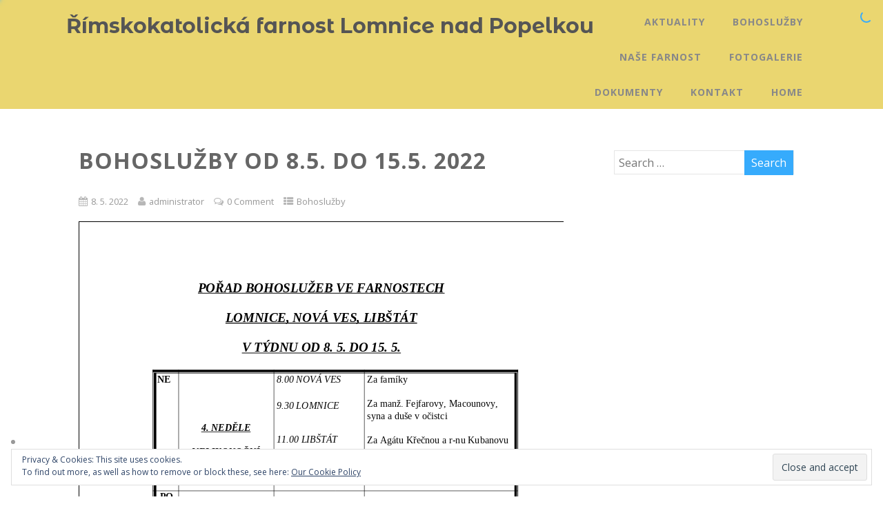

--- FILE ---
content_type: text/html; charset=UTF-8
request_url: http://farnost-lomnice.cz/bohosluzby-od-8-5-do-15-5-2022/
body_size: 10800
content:
<!DOCTYPE html>
<html xmlns="http://www.w3.org/1999/xhtml" lang="cs-CZ" prefix="og: http://ogp.me/ns#">
<head>
<meta http-equiv="Content-Type" content="text/html; charset=UTF-8" />	
<!--[if IE]><meta http-equiv="X-UA-Compatible" content="IE=edge,chrome=1"><![endif]-->
<meta name="viewport" content="width=device-width, initial-scale=1.0"/>
<link rel="profile" href="http://gmpg.org/xfn/11"/>
<link rel="pingback" href="http://farnost-lomnice.cz/xmlrpc.php" /> 
<title>Bohoslužby od 8.5. do 15.5. 2022 - Římskokatolická farnost Lomnice nad Popelkou</title>

<!-- This site is optimized with the Yoast SEO plugin v7.3 - https://yoast.com/wordpress/plugins/seo/ -->
<link rel="canonical" href="http://farnost-lomnice.cz/bohosluzby-od-8-5-do-15-5-2022/" />
<meta property="og:locale" content="cs_CZ" />
<meta property="og:type" content="article" />
<meta property="og:title" content="Bohoslužby od 8.5. do 15.5. 2022 - Římskokatolická farnost Lomnice nad Popelkou" />
<meta property="og:url" content="http://farnost-lomnice.cz/bohosluzby-od-8-5-do-15-5-2022/" />
<meta property="og:site_name" content="Římskokatolická farnost Lomnice nad Popelkou" />
<meta property="article:tag" content="Bohoslužby" />
<meta property="article:section" content="Bohoslužby" />
<meta property="article:published_time" content="2022-05-08T09:08:10+01:00" />
<meta property="og:image" content="http://farnost-lomnice.cz/wp-content/uploads/2022/05/4.týden-velikonoční_thumbs.jpg" />
<meta property="og:image:width" content="400" />
<meta property="og:image:height" content="400" />
<meta name="twitter:card" content="summary_large_image" />
<meta name="twitter:title" content="Bohoslužby od 8.5. do 15.5. 2022 - Římskokatolická farnost Lomnice nad Popelkou" />
<meta name="twitter:image" content="http://farnost-lomnice.cz/wp-content/uploads/2022/05/4.týden-velikonoční_thumbs.jpg" />
<!-- / Yoast SEO plugin. -->

<link rel='dns-prefetch' href='//s0.wp.com' />
<link rel='dns-prefetch' href='//s.gravatar.com' />
<link rel='dns-prefetch' href='//fonts.googleapis.com' />
<link rel='dns-prefetch' href='//s.w.org' />
<link rel="alternate" type="application/rss+xml" title="Římskokatolická farnost Lomnice nad Popelkou &raquo; RSS zdroj" href="http://farnost-lomnice.cz/feed/" />
<link rel="alternate" type="application/rss+xml" title="Římskokatolická farnost Lomnice nad Popelkou &raquo; RSS komentářů" href="http://farnost-lomnice.cz/comments/feed/" />
<link rel="alternate" type="application/rss+xml" title="Římskokatolická farnost Lomnice nad Popelkou &raquo; RSS komentářů pro Bohoslužby od 8.5. do 15.5. 2022" href="http://farnost-lomnice.cz/bohosluzby-od-8-5-do-15-5-2022/feed/" />
		<script type="text/javascript">
			window._wpemojiSettings = {"baseUrl":"https:\/\/s.w.org\/images\/core\/emoji\/11\/72x72\/","ext":".png","svgUrl":"https:\/\/s.w.org\/images\/core\/emoji\/11\/svg\/","svgExt":".svg","source":{"concatemoji":"http:\/\/farnost-lomnice.cz\/wp-includes\/js\/wp-emoji-release.min.js?ver=4.9.28"}};
			!function(e,a,t){var n,r,o,i=a.createElement("canvas"),p=i.getContext&&i.getContext("2d");function s(e,t){var a=String.fromCharCode;p.clearRect(0,0,i.width,i.height),p.fillText(a.apply(this,e),0,0);e=i.toDataURL();return p.clearRect(0,0,i.width,i.height),p.fillText(a.apply(this,t),0,0),e===i.toDataURL()}function c(e){var t=a.createElement("script");t.src=e,t.defer=t.type="text/javascript",a.getElementsByTagName("head")[0].appendChild(t)}for(o=Array("flag","emoji"),t.supports={everything:!0,everythingExceptFlag:!0},r=0;r<o.length;r++)t.supports[o[r]]=function(e){if(!p||!p.fillText)return!1;switch(p.textBaseline="top",p.font="600 32px Arial",e){case"flag":return s([55356,56826,55356,56819],[55356,56826,8203,55356,56819])?!1:!s([55356,57332,56128,56423,56128,56418,56128,56421,56128,56430,56128,56423,56128,56447],[55356,57332,8203,56128,56423,8203,56128,56418,8203,56128,56421,8203,56128,56430,8203,56128,56423,8203,56128,56447]);case"emoji":return!s([55358,56760,9792,65039],[55358,56760,8203,9792,65039])}return!1}(o[r]),t.supports.everything=t.supports.everything&&t.supports[o[r]],"flag"!==o[r]&&(t.supports.everythingExceptFlag=t.supports.everythingExceptFlag&&t.supports[o[r]]);t.supports.everythingExceptFlag=t.supports.everythingExceptFlag&&!t.supports.flag,t.DOMReady=!1,t.readyCallback=function(){t.DOMReady=!0},t.supports.everything||(n=function(){t.readyCallback()},a.addEventListener?(a.addEventListener("DOMContentLoaded",n,!1),e.addEventListener("load",n,!1)):(e.attachEvent("onload",n),a.attachEvent("onreadystatechange",function(){"complete"===a.readyState&&t.readyCallback()})),(n=t.source||{}).concatemoji?c(n.concatemoji):n.wpemoji&&n.twemoji&&(c(n.twemoji),c(n.wpemoji)))}(window,document,window._wpemojiSettings);
		</script>
		<style type="text/css">
img.wp-smiley,
img.emoji {
	display: inline !important;
	border: none !important;
	box-shadow: none !important;
	height: 1em !important;
	width: 1em !important;
	margin: 0 .07em !important;
	vertical-align: -0.1em !important;
	background: none !important;
	padding: 0 !important;
}
</style>
<link rel='stylesheet' id='contact-form-7-css'  href='http://farnost-lomnice.cz/wp-content/plugins/contact-form-7/includes/css/styles.css?ver=5.0.1' type='text/css' media='all' />
<link rel='stylesheet' id='gglcptch-css'  href='http://farnost-lomnice.cz/wp-content/plugins/google-captcha/css/gglcptch.css?ver=1.36' type='text/css' media='all' />
<link rel='stylesheet' id='optimizer-style-css'  href='http://farnost-lomnice.cz/wp-content/themes/optimizer/style.css?ver=4.9.28' type='text/css' media='all' />
<style id='optimizer-style-inline-css' type='text/css'>
#optimizer_front_about-3{ background-color: #ffffff!important; }#optimizer_front_about-3 .about_header, #optimizer_front_about-3 .about_pre, #optimizer_front_about-3 span.div_middle{color: #222222!important; }#optimizer_front_about-3 span.div_left, #optimizer_front_about-3 span.div_right{background-color: #222222!important; }#optimizer_front_about-3 .about_content{color: #a8b4bf!important; }
#optimizer_front_posts-3 .lay1 .hentry{ background-color: #FFFFFF;  }#optimizer_front_posts-3 .lay1{ background-color: #ffffff;  }#optimizer_front_posts-3 .lay1 .home_title, #optimizer_front_posts-3 .lay1 .home_subtitle, #optimizer_front_posts-3 span.div_middle{color:#333333;  }#optimizer_front_posts-3 span.div_left, #optimizer_front_posts-3 span.div_right{background-color:#333333; }
</style>
<link rel='stylesheet' id='optimizer-style-core-css'  href='http://farnost-lomnice.cz/wp-content/themes/optimizer/style_core.css?ver=4.9.28' type='text/css' media='all' />
<link rel='stylesheet' id='optimizer-icons-css'  href='http://farnost-lomnice.cz/wp-content/themes/optimizer/assets/fonts/font-awesome.css?ver=4.9.28' type='text/css' media='all' />
<link rel='stylesheet' id='optimizer-animated_css-css'  href='http://farnost-lomnice.cz/wp-content/themes/optimizer/assets/css/animate.min.css?ver=4.9.28' type='text/css' media='all' />
<link rel='stylesheet' id='optimizer_google_fonts-css'  href='//fonts.googleapis.com/css?family=Open+Sans%3Aregular%2Citalic%2C700%7CMontserrat+Alternates%3Aregular%2C700%26subset%3Dlatin%2C' type='text/css' media='screen' />
<link rel='stylesheet' id='jetpack-widget-social-icons-styles-css'  href='http://farnost-lomnice.cz/wp-content/plugins/jetpack/modules/widgets/social-icons/social-icons.css?ver=20170506' type='text/css' media='all' />
<link rel='stylesheet' id='jetpack_css-css'  href='http://farnost-lomnice.cz/wp-content/plugins/jetpack/css/jetpack.css?ver=6.0.4' type='text/css' media='all' />
<script type='text/javascript' src='http://farnost-lomnice.cz/wp-includes/js/jquery/jquery.js?ver=1.12.4'></script>
<script type='text/javascript' src='http://farnost-lomnice.cz/wp-includes/js/jquery/jquery-migrate.min.js?ver=1.4.1'></script>
<script type='text/javascript'>
jQuery(document).ready(function(){   jQuery(".so-panel.widget").each(function (){   jQuery(this).attr("id", jQuery(this).find(".so_widget_id").attr("data-panel-id"))  });  });
</script>
<script type='text/javascript' src='http://farnost-lomnice.cz/wp-content/themes/optimizer/assets/js/optimizer.js?ver=1'></script>
<script type='text/javascript' src='http://farnost-lomnice.cz/wp-content/themes/optimizer/assets/js/other.js?ver=1'></script>
<script type='text/javascript' src='http://farnost-lomnice.cz/wp-content/themes/optimizer/assets/js/magnific-popup.js?ver=1'></script>
<link rel='https://api.w.org/' href='http://farnost-lomnice.cz/wp-json/' />
<link rel="EditURI" type="application/rsd+xml" title="RSD" href="http://farnost-lomnice.cz/xmlrpc.php?rsd" />
<link rel="wlwmanifest" type="application/wlwmanifest+xml" href="http://farnost-lomnice.cz/wp-includes/wlwmanifest.xml" /> 
<meta name="generator" content="WordPress 4.9.28" />
<link rel='shortlink' href='https://wp.me/p9NIy3-kI' />
<link rel="alternate" type="application/json+oembed" href="http://farnost-lomnice.cz/wp-json/oembed/1.0/embed?url=http%3A%2F%2Ffarnost-lomnice.cz%2Fbohosluzby-od-8-5-do-15-5-2022%2F" />
<link rel="alternate" type="text/xml+oembed" href="http://farnost-lomnice.cz/wp-json/oembed/1.0/embed?url=http%3A%2F%2Ffarnost-lomnice.cz%2Fbohosluzby-od-8-5-do-15-5-2022%2F&#038;format=xml" />

<link rel='dns-prefetch' href='//v0.wordpress.com'/>
<style type='text/css'>img#wpstats{display:none}</style><style type="text/css">

/*Fixed Background*/

	/*BOXED LAYOUT*/
	.site_boxed .layer_wrapper, body.home.site_boxed #slidera {width: 85%;float: left;margin: 0 7.5%;
	background: #ffffff;}
	.site_boxed .stat_bg, .site_boxed .stat_bg_overlay{width: 85%;}
	.site_boxed .social_buttons{background: #ffffff;}
	.site_boxed .center {width: 95%;margin: 0 auto;}
	.site_boxed .head_top .center{ width:95%!important;}



/*Site Content Text Style*/
body, input, textarea{ 
	font-family:Open Sans; 	font-size:16px; }

.single_metainfo, .single_post .single_metainfo a, a:link, a:visited, .single_post_content .tabs li a{ color:#999999;}

.page_head, .author_div{ background:#EEEFF5; color:#555555;}
.page_head .postitle{color:#555555;}	
.page_head .layerbread a{color:#555555;}	

/*LINK COLOR*/
.org_comment a, .thn_post_wrap a:link, .thn_post_wrap a:visited, .lts_lightbox_content a:link, .lts_lightbox_content a:visited, .athor_desc a:link, .athor_desc a:visited{color:#3590ea;}
.org_comment a:hover, .thn_post_wrap a:link:hover, .lts_lightbox_content a:link:hover, .lts_lightbox_content a:visited:hover, .athor_desc a:link:hover, .athor_desc a:visited:hover{color:#1e73be;}

/*-----------------------------Static Slider Content box width------------------------------------*/
.stat_content_inner .center{width:83%;}
.stat_content_inner{bottom:17%; color:#ffffff;}


/*STATIC SLIDE CTA BUTTONS COLORS*/
.static_cta1.cta_hollow, .static_cta1.cta_hollow_big{ background:transparent!important; color:#ffffff;}
.static_cta1.cta_flat, .static_cta1.cta_flat_big, .static_cta1.cta_rounded, .static_cta1.cta_rounded_big, .static_cta1.cta_hollow:hover, .static_cta1.cta_hollow_big:hover{ background:#dd9933!important; color:#ffffff; border-color:#dd9933!important;}

.static_cta2.cta_hollow, .static_cta2.cta_hollow_big{ background:transparent; color:#ffffff;}
.static_cta2.cta_flat, .static_cta2.cta_flat_big, .static_cta2.cta_rounded, .static_cta2.cta_rounded_big, .static_cta2.cta_hollow:hover, .static_cta2.cta_hollow_big:hover{ background:#dd9933!important; color:#ffffff;border-color:#dd9933!important;}


/*-----------------------------COLORS------------------------------------*/
		/*Header Color*/
		.header{ position:relative!important; background:#ead670;}
				
				
				.home.has_trans_header .header_wrap {float: left; position:relative;width: 100%;}
		.home.has_trans_header .header{position: absolute!important;z-index: 999;}


		/*Boxed Header should have boxed width*/
		body.home.site_boxed .header_wrap.layer_wrapper{width: 85%;float: left;margin: 0 7.5%;}
		
		.home.has_trans_header .header, .home.has_trans_header.page.page-template-page-frontpage_template .header{ background:transparent!important; background-image:none;}
				.home.has_trans_header.page .header{background:#ead670!important;}
		@media screen and (max-width: 480px){
		.home.has_trans_header .header{ background:#ead670!important;}
		}
		


		/*LOGO*/
				.logo h2, .logo h1, .logo h2 a, .logo h1 a{ 
			font-family:'Montserrat Alternates'; 			font-size:30px;			color:#555555;
		}
		body.has_trans_header.home .header .logo h2, body.has_trans_header.home .header .logo h1, body.has_trans_header.home .header .logo h2 a, body.has_trans_header.home .header .logo h1 a, body.has_trans_header.home span.desc{ color:#fff;}
		#simple-menu{color:#888888;}
		body.home.has_trans_header #simple-menu{color:#fff;}
		span.desc{color:#555555;}

		/*MENU Text Color*/
		#topmenu ul li a{color:#888888;}
		body.has_trans_header.home #topmenu ul li a, body.has_trans_header.home .head_soc .social_bookmarks.bookmark_simple a{ color:#fff;}
		#topmenu ul li.menu_hover a{border-color:#ffffff;}
		#topmenu ul li.menu_hover>a, body.has_trans_header.home #topmenu ul li.menu_hover>a{color:#ffffff;}
		#topmenu ul li.current-menu-item>a{color:#3590ea;}
		#topmenu ul li ul{border-color:#ffffff transparent transparent transparent;}
		#topmenu ul.menu>li:hover:after{background-color:#ffffff;}
		
		#topmenu ul li ul li a:hover{ background:#36abfc; color:#FFFFFF;}
		.head_soc .social_bookmarks a{color:#888888;}
		.head_soc .social_bookmarks.bookmark_hexagon a:before {border-bottom-color: rgba(136,136,136, 0.3)!important;}
		.head_soc .social_bookmarks.bookmark_hexagon a i {background:rgba(136,136,136, 0.3)!important;}
		.head_soc .social_bookmarks.bookmark_hexagon a:after { border-top-color:rgba(136,136,136, 0.3)!important;}
		

		/*BASE Color*/
		.widget_border, .heading_border, #wp-calendar #today, .thn_post_wrap .more-link:hover, .moretag:hover, .search_term #searchsubmit, .error_msg #searchsubmit, #searchsubmit, .optimizer_pagenav a:hover, .nav-box a:hover .left_arro, .nav-box a:hover .right_arro, .pace .pace-progress, .homeposts_title .menu_border, .pad_menutitle, span.widget_border, .ast_login_widget #loginform #wp-submit, .prog_wrap, .lts_layout1 a.image, .lts_layout2 a.image, .lts_layout3 a.image, .rel_tab:hover .related_img, .wpcf7-submit, .woo-slider #post_slider li.sale .woo_sale, .nivoinner .slide_button_wrap .lts_button, #accordion .slide_button_wrap .lts_button, .img_hover, p.form-submit #submit, .optimposts .type-product a.button.add_to_cart_button{background:#36abfc;} 
		
		.share_active, .comm_auth a, .logged-in-as a, .citeping a, .lay3 h2 a:hover, .lay4 h2 a:hover, .lay5 .postitle a:hover, .nivo-caption p a, .acord_text p a, .org_comment a, .org_ping a, .contact_submit input:hover, .widget_calendar td a, .ast_biotxt a, .ast_bio .ast_biotxt h3, .lts_layout2 .listing-item h2 a:hover, .lts_layout3 .listing-item h2 a:hover, .lts_layout4 .listing-item h2 a:hover, .lts_layout5 .listing-item h2 a:hover, .rel_tab:hover .rel_hover, .post-password-form input[type~=submit], .bio_head h3, .blog_mo a:hover, .ast_navigation a:hover, .lts_layout4 .blog_mo a:hover{color:#36abfc;}
		#home_widgets .widget .thn_wgt_tt, #sidebar .widget .thn_wgt_tt, #footer .widget .thn_wgt_tt, .astwt_iframe a, .ast_bio .ast_biotxt h3, .ast_bio .ast_biotxt a, .nav-box a span, .lay2 h2.postitle:hover a{color:#36abfc;}
		.pace .pace-activity{border-top-color: #36abfc!important;border-left-color: #36abfc!important;}
		.pace .pace-progress-inner{box-shadow: 0 0 10px #36abfc, 0 0 5px #36abfc;
		  -webkit-box-shadow: 0 0 10px #36abfc, 0 0 5px #36abfc;
		  -moz-box-shadow: 0 0 10px #36abfc, 0 0 5px #36abfc;}
		
		.fotorama__thumb-border, .ast_navigation a:hover{ border-color:#36abfc!important;}
		
		
		/*Text Color on BASE COLOR Element*/
		.icon_round a, #wp-calendar #today, .moretag:hover, .search_term #searchsubmit, .error_msg #searchsubmit, .optimizer_pagenav a:hover, .ast_login_widget #loginform #wp-submit, #searchsubmit, .prog_wrap, .rel_tab .related_img i, .lay1 h2.postitle a, .nivoinner .slide_button_wrap .lts_button, #accordion .slide_button_wrap .lts_button, .lts_layout1 .icon_wrap a, .lts_layout2 .icon_wrap a, .lts_layout3 .icon_wrap a, .lts_layout1 .icon_wrap a:hover{color:#FFFFFF;}
		.thn_post_wrap .listing-item .moretag:hover, body .lts_layout1 .listing-item .title, .lts_layout2 .img_wrap .optimizer_plus, .img_hover .icon_wrap a, body .thn_post_wrap .lts_layout1 .icon_wrap a, .wpcf7-submit, .woo-slider #post_slider li.sale .woo_sale, p.form-submit #submit, .optimposts .type-product a.button.add_to_cart_button{color:#FFFFFF;}




/*Sidebar Widget Background Color */
#sidebar .widget{ background:#FFFFFF;}
/*Widget Title Color */
#sidebar .widget .widgettitle, #sidebar .widget .widgettitle a{color:#666666;}
#sidebar .widget li a, #sidebar .widget, #sidebar .widget .widget_wrap{ color:#999999;}
#sidebar .widget .widgettitle, #sidebar .widget .widgettitle a{font-size:16px;}



#footer .widgets .widgettitle, #copyright a{color:#ffffff;}

/*FOOTER WIDGET COLORS*/
#footer{background: #222222;}
#footer .widgets .widget a, #footer .widgets{color:#666666;}
/*COPYRIGHT COLORS*/
#copyright{background: #333333;}
#copyright a, #copyright{color: #999999;}
.foot_soc .social_bookmarks a{color:#999999;}
.foot_soc .social_bookmarks.bookmark_hexagon a:before {border-bottom-color: rgba(153,153,153, 0.3);}
.foot_soc .social_bookmarks.bookmark_hexagon a i {background:rgba(153,153,153, 0.3);}
.foot_soc .social_bookmarks.bookmark_hexagon a:after { border-top-color:rgba(153,153,153, 0.3);}



/*-------------------------------------TYPOGRAPHY--------------------------------------*/

/*Post Titles, headings and Menu Font*/
h1, h2, h3, h4, h5, h6, #topmenu ul li a, .postitle, .product_title{ font-family:Open Sans;}

#topmenu ul li a, .midrow_block h3, .lay1 h2.postitle, .more-link, .moretag, .single_post .postitle, .related_h3, .comments_template #comments, #comments_ping, #reply-title, #submit, #sidebar .widget .widgettitle, #sidebar .widget .widgettitle a, .search_term h2, .search_term #searchsubmit, .error_msg #searchsubmit, #footer .widgets .widgettitle, .home_title, body .lts_layout1 .listing-item .title, .lay4 h2.postitle, .lay2 h2.postitle a, #home_widgets .widget .widgettitle, .product_title, .page_head h1{ text-transform:uppercase; letter-spacing:1px;}

#topmenu ul li a{font-size:14px;}
#topmenu ul li {line-height: 14px;}

/*Body Text Color*/
body, .home_cat a, .contact_submit input, .comment-form-comment textarea{ color:#999999;}
.single_post_content .tabs li a{ color:#999999;}
.thn_post_wrap .listing-item .moretag{ color:#999999;}
	
	

/*Post Title */
.postitle, .postitle a, .nav-box a, h3#comments, h3#comments_ping, .comment-reply-title, .related_h3, .nocomments, .lts_layout2 .listing-item h2 a, .lts_layout3 .listing-item h2 a, .lts_layout4 .listing-item h2 a, .author_inner h5, .product_title, .woocommerce-tabs h2, .related.products h2, .optimposts .type-product h2.postitle a, .woocommerce ul.products li.product h3{ text-decoration:none; color:#666666;}

/*Woocommerce*/
.optimposts .type-product a.button.add_to_cart_button:hover{background-color:#FFFFFF;color:#36abfc;} 
.optimposts .lay2_wrap .type-product span.price, .optimposts .lay3_wrap .type-product span.price, .optimposts .lay4_wrap  .type-product span.price, .optimposts .lay4_wrap  .type-product a.button.add_to_cart_button{color:#666666;}
.optimposts .lay2_wrap .type-product a.button.add_to_cart_button:before, .optimposts .lay3_wrap .type-product a.button.add_to_cart_button:before{color:#666666;}
.optimposts .lay2_wrap .type-product a.button.add_to_cart_button:hover:before, .optimposts .lay3_wrap .type-product a.button.add_to_cart_button:hover:before, .optimposts .lay4_wrap  .type-product h2.postitle a{color:#36abfc;}



@media screen and (max-width: 480px){
body.home.has_trans_header .header .logo h1 a{ color:#555555!important;}
body.home.has_trans_header .header #simple-menu{color:#888888!important;}
}

/*USER'S CUSTOM CSS---------------------------------------------------------*/
/*---------------------------------------------------------*/
</style>

<!--[if IE]>
<style type="text/css">
.text_block_wrap, .home .lay1, .home .lay2, .home .lay3, .home .lay4, .home .lay5, .home_testi .looper, #footer .widgets{opacity:1!important;}
#topmenu ul li a{display: block;padding: 20px; background:url(#);}
</style>
<![endif]-->
<link rel="icon" href="http://farnost-lomnice.cz/wp-content/uploads/2018/04/favicon.png" sizes="32x32" />
<link rel="icon" href="http://farnost-lomnice.cz/wp-content/uploads/2018/04/favicon.png" sizes="192x192" />
<link rel="apple-touch-icon-precomposed" href="http://farnost-lomnice.cz/wp-content/uploads/2018/04/favicon.png" />
<meta name="msapplication-TileImage" content="http://farnost-lomnice.cz/wp-content/uploads/2018/04/favicon.png" />
</head>

<body class="post-template-default single single-post postid-1284 single-format-standard site_full has_trans_header not_frontpage">
<!--HEADER-->
<div class="header_wrap layer_wrapper">
	
<!--HEADER STARTS-->
    <div class="header">

        <div class="center">
            <div class="head_inner">
            <!--LOGO START-->
            	                <div class="logo hide_sitetagline">
                                                                            <h2><a href="http://farnost-lomnice.cz/">Římskokatolická farnost Lomnice nad Popelkou</a></h2>
                            <span class="desc">oficiální web farnosti</span>
                                                
                                    </div>
            <!--LOGO END-->
            
            <!--MENU START--> 
                <!--MOBILE MENU START-->
                <a id="simple-menu" href="#sidr"><i class="fa-bars"></i></a>
                <!--MOBILE MENU END--> 
                
                <div id="topmenu" class="">
                <div class="menu-header"><ul id="menu-nasemenu" class="menu"><li id="menu-item-407" class="menu-item menu-item-type-taxonomy menu-item-object-category menu-item-407"><a href="http://farnost-lomnice.cz/category/aktuality/">Aktuality</a></li>
<li id="menu-item-45" class="menu-item menu-item-type-taxonomy menu-item-object-category current-post-ancestor current-menu-parent current-post-parent menu-item-45"><a href="http://farnost-lomnice.cz/category/bohosluzby/">Bohoslužby</a></li>
<li id="menu-item-20" class="menu-item menu-item-type-taxonomy menu-item-object-category menu-item-20"><a href="http://farnost-lomnice.cz/category/nase-farnost/">Naše farnost</a></li>
<li id="menu-item-223" class="menu-item menu-item-type-taxonomy menu-item-object-category menu-item-223"><a href="http://farnost-lomnice.cz/category/fotogalerie/">Fotogalerie</a></li>
<li id="menu-item-2220" class="menu-item menu-item-type-taxonomy menu-item-object-category menu-item-2220"><a href="http://farnost-lomnice.cz/category/dokumenty/">Dokumenty</a></li>
<li id="menu-item-25" class="menu-item menu-item-type-post_type menu-item-object-page menu-item-25"><a href="http://farnost-lomnice.cz/kontakt/">Kontakt</a></li>
<li id="menu-item-110" class="menu-item menu-item-type-custom menu-item-object-custom menu-item-home menu-item-110"><a href="http://farnost-lomnice.cz">Home</a></li>
</ul></div>                <!--LOAD THE HEADR SOCIAL LINKS-->
					<div class="head_soc">
						                    </div>
                </div>
            <!--MENU END-->
            
            </div>
    </div>
    </div>
<!--HEADER ENDS--></div><!--layer_wrapper class END-->

	<!--Slider START-->
		 
      <!--Slider END-->

<div class="post_wrap layer_wrapper">

	<div id="content">
		<div class="center">
           <!--POST START-->
			<div class="single_wrap">
				<div class="single_post">

                                       <div class="post-1284 post type-post status-publish format-standard has-post-thumbnail hentry category-bohosluzby tag-bohosluzby" id="post-1284"> 
                        
                    <!--EDIT BUTTON START-->
						    				<!--EDIT BUTTON END-->
                    
                    <!--POST START-->
                        <div class="single_post_content">
                        
                            <h1 class="postitle entry-title">Bohoslužby od 8.5. do 15.5. 2022</h1>
                            <!--POST INFO START-->
								                                <div class="single_metainfo ">
                                	<!--DATE-->
                                    <i class="fa-calendar"></i><a class="comm_date post-date updated">8. 5. 2022</a>
                                    <!--AUTHOR-->
                                    <i class="fa-user"></i><a class='vcard author post-author' href="http://farnost-lomnice.cz/author/administrator/"><span class='fn'>administrator</span></a>
                                    <!--COMMENTS COUNT-->
                                    <i class="fa-comments-o"></i><div class="meta_comm"><a href="http://farnost-lomnice.cz/bohosluzby-od-8-5-do-15-5-2022/#respond">0 Comment</a></div>                                	<!--CATEGORY LIST-->
                                  <i class="fa-th-list"></i><div class="catag_list"><a href="http://farnost-lomnice.cz/category/bohosluzby/" rel="category tag">Bohoslužby</a></div>
                                </div>
                                                            <!--POST INFO END-->
                            
                            <!--POST CONTENT START-->
                                <div class="thn_post_wrap">

									<a href="http://farnost-lomnice.cz/wp-content/uploads/2022/05/4.týden-velikonoční.pdf" class="pdfemb-viewer" style="" data-width="max" data-height="max"  data-toolbar="bottom" data-toolbar-fixed="on">4.týden velikonoční<br/></a>
                                    
                                </div>
                                	<div style="clear:both"></div>
                                <div class="thn_post_wrap wp_link_pages">
									                                </div>
                            <!--POST CONTENT END-->
                            
                            
                            
                            <!--POST FOOTER START-->
                                <div class="post_foot">
                                    <div class="post_meta">
										                                              <div class="post_tag">
                                                 <div class="tag_list">
                                                   <ul><li><i class="fa-tag"></i><a href="http://farnost-lomnice.cz/tag/bohosluzby/" rel="tag">Bohoslužby</a></li></ul>                                                 </div>
                                             </div>
                                                                             </div>
                               </div>
                           <!--POST FOOTER END-->
                            
                        </div>
                    <!--POST END-->
                    </div>
                        
             
       
                        
								<!--NEXT AND PREVIOUS POSTS START--> 
												  
        <div id="ast_nextprev" class="navigation ">
        
			<span class="div_middle"><i class="fa fa-stop"></i></span> 
            
                            <div class="nav-box ast-prev">
                                <a href="http://farnost-lomnice.cz/bohosluzby-od-24-4-do-1-5-2022/" rel="prev"><i class="fa fa-angle-left"></i><img width="150" height="150" src="http://farnost-lomnice.cz/wp-content/uploads/2022/04/2.týden-velikonoční1_thumb-150x150.jpg" class="attachment-thumbnail size-thumbnail wp-post-image" alt="" srcset="http://farnost-lomnice.cz/wp-content/uploads/2022/04/2.týden-velikonoční1_thumb-150x150.jpg 150w, http://farnost-lomnice.cz/wp-content/uploads/2022/04/2.týden-velikonoční1_thumb-300x300.jpg 300w, http://farnost-lomnice.cz/wp-content/uploads/2022/04/2.týden-velikonoční1_thumb.jpg 400w" sizes="(max-width: 150px) 100vw, 150px" data-attachment-id="1281" data-permalink="http://farnost-lomnice.cz/bohosluzby-od-24-4-do-1-5-2022/2-tyden-velikonocni1_thumb/" data-orig-file="http://farnost-lomnice.cz/wp-content/uploads/2022/04/2.týden-velikonoční1_thumb.jpg" data-orig-size="400,400" data-comments-opened="1" data-image-meta="{&quot;aperture&quot;:&quot;0&quot;,&quot;credit&quot;:&quot;&quot;,&quot;camera&quot;:&quot;&quot;,&quot;caption&quot;:&quot;&quot;,&quot;created_timestamp&quot;:&quot;0&quot;,&quot;copyright&quot;:&quot;&quot;,&quot;focal_length&quot;:&quot;0&quot;,&quot;iso&quot;:&quot;0&quot;,&quot;shutter_speed&quot;:&quot;0&quot;,&quot;title&quot;:&quot;&quot;,&quot;orientation&quot;:&quot;0&quot;}" data-image-title="2.týden velikonoční(1)_thumb" data-image-description="" data-medium-file="http://farnost-lomnice.cz/wp-content/uploads/2022/04/2.týden-velikonoční1_thumb-300x300.jpg" data-large-file="http://farnost-lomnice.cz/wp-content/uploads/2022/04/2.týden-velikonoční1_thumb.jpg" />Previous Post<br><span>Bohoslužby od 24.4. do 1.5. 2022</span></a>                  <div class="prev_cat_name">
                    <a href="http://farnost-lomnice.cz/category/bohosluzby/">Bohoslužby</a>                  </div>
                </div>
                                        <div class="nav-box ast-next">
                                <a href="http://farnost-lomnice.cz/bohosluzby-od-15-5-do-22-5-2022/" rel="next"><i class="fa fa-angle-right"></i><img width="150" height="150" src="http://farnost-lomnice.cz/wp-content/uploads/2022/05/5.týden-velikonoční-150x150.jpg" class="attachment-thumbnail size-thumbnail wp-post-image" alt="" srcset="http://farnost-lomnice.cz/wp-content/uploads/2022/05/5.týden-velikonoční-150x150.jpg 150w, http://farnost-lomnice.cz/wp-content/uploads/2022/05/5.týden-velikonoční-300x300.jpg 300w, http://farnost-lomnice.cz/wp-content/uploads/2022/05/5.týden-velikonoční.jpg 400w" sizes="(max-width: 150px) 100vw, 150px" data-attachment-id="1290" data-permalink="http://farnost-lomnice.cz/bohosluzby-od-15-5-do-22-5-2022/5-tyden-velikonocni-3/" data-orig-file="http://farnost-lomnice.cz/wp-content/uploads/2022/05/5.týden-velikonoční.jpg" data-orig-size="400,400" data-comments-opened="1" data-image-meta="{&quot;aperture&quot;:&quot;0&quot;,&quot;credit&quot;:&quot;&quot;,&quot;camera&quot;:&quot;&quot;,&quot;caption&quot;:&quot;&quot;,&quot;created_timestamp&quot;:&quot;0&quot;,&quot;copyright&quot;:&quot;&quot;,&quot;focal_length&quot;:&quot;0&quot;,&quot;iso&quot;:&quot;0&quot;,&quot;shutter_speed&quot;:&quot;0&quot;,&quot;title&quot;:&quot;&quot;,&quot;orientation&quot;:&quot;0&quot;}" data-image-title="5.týden velikonoční" data-image-description="" data-medium-file="http://farnost-lomnice.cz/wp-content/uploads/2022/05/5.týden-velikonoční-300x300.jpg" data-large-file="http://farnost-lomnice.cz/wp-content/uploads/2022/05/5.týden-velikonoční.jpg" />Next Post<br><span>Bohoslužby od 15.5. do 22.5. 2022</span></a>                  <div class="next_cat_name">
                    <a href="http://farnost-lomnice.cz/category/bohosluzby/">Bohoslužby</a>                  </div>
                </div>
                    </div>
                                                            <!--NEXT AND PREVIOUS POSTS END-->          
                

            <!--COMMENT START: Calling the Comment Section. If you want to hide comments from your posts, remove the line below-->     
				                    <div class="comments_template ">
                        
 
<!-- THE COMMENTS/PING TEMPLATE START -->
 
<!-- If comments are open, but there are no comments. -->
 
 

<!--COMMENT FORM START--> 
		<div id="respond" class="comment-respond">
		<h3 id="reply-title" class="comment-reply-title">Napsat komentář <small><a rel="nofollow" id="cancel-comment-reply-link" href="/bohosluzby-od-8-5-do-15-5-2022/#respond" style="display:none;">Zrušit odpověď na komentář</a></small></h3>			<form action="http://farnost-lomnice.cz/wp-comments-post.php" method="post" id="commentform" class="comment-form">
				<p class="comment-notes"><span id="email-notes">Vaše e-mailová adresa nebude zveřejněna.</span> Vyžadované informace jsou označeny <span class="required">*</span></p><p class="comment-form-comment"><label for="comment">Komentář</label> <textarea id="comment" name="comment" cols="45" rows="8" maxlength="65525" required="required"></textarea></p><div class="comm_wrap"><p class="comment-form-author"><input placeholder="Name" id="author" name="author" type="text" value="" size="30" aria-required='true' /></p>
<p class="comment-form-email"><input placeholder="Email" id="email" name="email" type="text" value="" size="30" aria-required='true' /></p>
<p class="comment-form-url"><input placeholder="Website" id="url" name="url" type="text" value="" size="30" /></p></div>
<div class="gglcptch gglcptch_v2"><div id="gglcptch_recaptcha_1530687308" class="gglcptch_recaptcha"></div>
				<noscript>
					<div style="width: 302px;">
						<div style="width: 302px; height: 422px; position: relative;">
							<div style="width: 302px; height: 422px; position: absolute;">
								<iframe src="https://www.google.com/recaptcha/api/fallback?k=6LfzslAUAAAAACg5bXq7NZDJBt0zEpZGE7fQtf7E" frameborder="0" scrolling="no" style="width: 302px; height:422px; border-style: none;"></iframe>
							</div>
						</div>
						<div style="border-style: none; bottom: 12px; left: 25px; margin: 0px; padding: 0px; right: 25px; background: #f9f9f9; border: 1px solid #c1c1c1; border-radius: 3px; height: 60px; width: 300px;">
							<textarea id="g-recaptcha-response" name="g-recaptcha-response" class="g-recaptcha-response" style="width: 250px !important; height: 40px !important; border: 1px solid #c1c1c1 !important; margin: 10px 25px !important; padding: 0px !important; resize: none !important;"></textarea>
						</div>
					</div>
				</noscript></div><p class="form-submit"><input name="submit" type="submit" id="submit" class="submit" value="Odeslat komentář" /> <input type='hidden' name='comment_post_ID' value='1284' id='comment_post_ID' />
<input type='hidden' name='comment_parent' id='comment_parent' value='0' />
</p><p style="display: none;"><input type="hidden" id="akismet_comment_nonce" name="akismet_comment_nonce" value="d218885ba9" /></p><p class="comment-subscription-form"><input type="checkbox" name="subscribe_comments" id="subscribe_comments" value="subscribe" style="width: auto; -moz-appearance: checkbox; -webkit-appearance: checkbox;" /> <label class="subscribe-label" id="subscribe-label" for="subscribe_comments">Informujte mě o nových komentářích emailem.</label></p><p class="comment-subscription-form"><input type="checkbox" name="subscribe_blog" id="subscribe_blog" value="subscribe" style="width: auto; -moz-appearance: checkbox; -webkit-appearance: checkbox;" /> <label class="subscribe-label" id="subscribe-blog-label" for="subscribe_blog">Informujte mě o nových příspěvcích emailem.</label></p><p style="display: none;"><input type="hidden" id="ak_js" name="ak_js" value="136"/></p>			</form>
			</div><!-- #respond -->
	<!--COMMENT FORM END-->                     </div>
                 
            <!--COMMENT END-->


			</div>
</div>
            
            <!--SIDEBAR START--> 
            	
                            <div id="sidebar" class="home_sidebar ">
                    <div class="widgets">  
                            <div id="search-2" class="widget widget_search" data-widget-id="search-2"><div class="widget_wrap"><form role="search" method="get" id="searchform" action="http://farnost-lomnice.cz/" >
    <div>
    <input placeholder="Search &hellip;" type="text" value="" name="s" id="s" />
    <input type="submit" id="searchsubmit" value="Search" />
    </div>
    </form><span class="widget_corner"></span></div></div>                     </div>
                 </div>
                        <!--SIDEBAR END--> 



		</div><!--center class END-->
	</div><!--#content END-->
</div><!--layer_wrapper class END-->


		<a class="to_top "><i class="fa-angle-up fa-2x"></i></a>



<!--Footer Start-->
<div class="footer_wrap layer_wrapper ">

<div id="footer">
    <div class="center">
            <!--Footer Widgets START-->
        <div class="widgets">
        	<ul>
				<li id="eu_cookie_law_widget-2" class="widget widget_eu_cookie_law_widget" data-widget-id="eu_cookie_law_widget-2"><div class="widget_wrap"><div
	class="hide-on-button"
	data-hide-timeout="30"
	id="eu-cookie-law"
>
	<form method="post">
		<input type="submit" value="Close and accept" class="accept" />
	</form>

	Privacy &amp; Cookies: This site uses cookies.		<br />
		To find out more, as well as how to remove or block these, see here:
	<a href="https://jetpack.com/support/cookies/" >
		Our Cookie Policy	</a>
</div>
</li>        	</ul>
        </div>
        <!--Footer Widgets END-->
	        
    </div>
        <!--Copyright Footer START-->
            <div id="copyright" class="soc_right">
                <div class="center">
                
                    <!--Site Copyright Text START-->
                    	<div class="copytext"><p>Farnost Lomnice nad Popelkou</p></div>
                    <!--Site Copyright Text END-->
               
               <div class="foot_right_wrap"> 
						<!--FOOTER MENU START-->   
                                                <!--FOOTER MENU END-->
                
                    <!--SOCIAL ICONS START-->
                      <div class="foot_soc">
<div class="social_bookmarks bookmark_simple bookmark_size_normal">
	                                                                
         
</div></div>
                    <!--SOCIAL ICONS END-->
                </div>
                
                </div><!--Center END-->

            </div>
        <!--Copyright Footer END-->
</div>
<!--Footer END-->



    
</div><!--layer_wrapper class END-->


	<div style="display:none">
	</div>




<link rel='stylesheet' id='pdfemb_embed_pdf_css-css'  href='http://farnost-lomnice.cz/wp-content/plugins/pdf-embedder/css/pdfemb-embed-pdf.css?ver=3.1.8' type='text/css' media='all' />
<script type='text/javascript'>
/* <![CDATA[ */
var wpcf7 = {"apiSettings":{"root":"http:\/\/farnost-lomnice.cz\/wp-json\/contact-form-7\/v1","namespace":"contact-form-7\/v1"},"recaptcha":{"messages":{"empty":"Potvr\u010fte pros\u00edm, \u017ee nejste robot."}}};
/* ]]> */
</script>
<script type='text/javascript' src='http://farnost-lomnice.cz/wp-content/plugins/contact-form-7/includes/js/scripts.js?ver=5.0.1'></script>
<script type='text/javascript' src='https://s0.wp.com/wp-content/js/devicepx-jetpack.js?ver=202604'></script>
<script type='text/javascript' src='http://s.gravatar.com/js/gprofiles.js?ver=2026Janaa'></script>
<script type='text/javascript'>
/* <![CDATA[ */
var WPGroHo = {"my_hash":""};
/* ]]> */
</script>
<script type='text/javascript' src='http://farnost-lomnice.cz/wp-content/plugins/jetpack/modules/wpgroho.js?ver=4.9.28'></script>
<script type='text/javascript' src='http://farnost-lomnice.cz/wp-includes/js/hoverIntent.min.js?ver=1.8.1'></script>
<script type='text/javascript' src='http://farnost-lomnice.cz/wp-includes/js/comment-reply.min.js?ver=4.9.28'></script>
<script type='text/javascript' src='http://farnost-lomnice.cz/wp-content/plugins/jetpack/_inc/build/widgets/eu-cookie-law/eu-cookie-law.min.js?ver=20170404'></script>
<script type='text/javascript' src='http://farnost-lomnice.cz/wp-includes/js/wp-embed.min.js?ver=4.9.28'></script>
<script type='text/javascript'>
/* <![CDATA[ */
var pdfemb_trans = {"worker_src":"http:\/\/farnost-lomnice.cz\/wp-content\/plugins\/pdf-embedder\/js\/pdfjs\/pdf.worker.min.js","cmap_url":"http:\/\/farnost-lomnice.cz\/wp-content\/plugins\/pdf-embedder\/js\/pdfjs\/cmaps\/","objectL10n":{"loading":"Na\u010d\u00edt\u00e1n\u00ed...","page":"Str\u00e1nka","zoom":"P\u0159ibl\u00ed\u017een\u00ed","prev":"P\u0159edchoz\u00ed strana","next":"Dal\u0161\u00ed strana","zoomin":"P\u0159ibl\u00ed\u017eit","zoomout":"Odd\u00e1lit","secure":"Zabezpe\u010den\u00ed","download":"St\u00e1hnout PDF","fullscreen":"Cel\u00e1 obrazovka","domainerror":"CHYBA: URL souboru PDF mus\u00ed b\u00fdt na stejn\u00e9 dom\u00e9n\u011b jako aktu\u00e1ln\u00ed webov\u00e9 str\u00e1nky.","clickhereinfo":"Klikn\u011bte zde pro v\u00edce informac\u00ed","widthheightinvalid":"\u0160\u00ed\u0159ka nebo v\u00fd\u0161ka str\u00e1nky PDF je neplatn\u00e1","viewinfullscreen":"Zobrazit na celou obrazovku"},"poweredby":"1"};
/* ]]> */
</script>
<script type='text/javascript' src='http://farnost-lomnice.cz/wp-content/plugins/pdf-embedder/js/all-pdfemb-basic.min.js?ver=3.1.8'></script>
<script type='text/javascript' src='http://farnost-lomnice.cz/wp-content/plugins/pdf-embedder/js/pdfjs/pdf.min.js?ver=3.1.8'></script>
<script async="async" type='text/javascript' src='http://farnost-lomnice.cz/wp-content/plugins/akismet/_inc/form.js?ver=4.0.3'></script>
<script type='text/javascript' data-cfasync="false" async="async" defer="defer" src='https://www.google.com/recaptcha/api.js?render=explicit&#038;ver=1.36'></script>
<script type='text/javascript'>
/* <![CDATA[ */
var gglcptch = {"options":{"version":"v2","sitekey":"6LfzslAUAAAAACg5bXq7NZDJBt0zEpZGE7fQtf7E","theme":"light","error":"<strong>Upozorn\u011bn\u00ed<\/strong>:&nbsp;V aktu\u00e1ln\u00edm formul\u00e1\u0159i byla zji\u0161t\u011bna v\u00edce ne\u017e jedna reCAPTCHA. Pro spr\u00e1vnou funkcionalitu, odstra\u0148te v\u0161echny nepot\u0159ebn\u00e9 reCAPTCHA pole."},"vars":{"visibility":false}};
/* ]]> */
</script>
<script type='text/javascript' src='http://farnost-lomnice.cz/wp-content/plugins/google-captcha/js/script.js?ver=1.36'></script>
<script type='text/javascript' src='https://stats.wp.com/e-202604.js' async='async' defer='defer'></script>
<script type='text/javascript'>
	_stq = window._stq || [];
	_stq.push([ 'view', {v:'ext',j:'1:6.0.4',blog:'144836343',post:'1284',tz:'1',srv:'farnost-lomnice.cz'} ]);
	_stq.push([ 'clickTrackerInit', '144836343', '1284' ]);
</script>
</body>
</html>

--- FILE ---
content_type: text/html; charset=utf-8
request_url: https://www.google.com/recaptcha/api2/anchor?ar=1&k=6LfzslAUAAAAACg5bXq7NZDJBt0zEpZGE7fQtf7E&co=aHR0cDovL2Zhcm5vc3QtbG9tbmljZS5jejo4MA..&hl=en&v=PoyoqOPhxBO7pBk68S4YbpHZ&theme=light&size=normal&anchor-ms=20000&execute-ms=30000&cb=xu7gq3gepsdk
body_size: 49565
content:
<!DOCTYPE HTML><html dir="ltr" lang="en"><head><meta http-equiv="Content-Type" content="text/html; charset=UTF-8">
<meta http-equiv="X-UA-Compatible" content="IE=edge">
<title>reCAPTCHA</title>
<style type="text/css">
/* cyrillic-ext */
@font-face {
  font-family: 'Roboto';
  font-style: normal;
  font-weight: 400;
  font-stretch: 100%;
  src: url(//fonts.gstatic.com/s/roboto/v48/KFO7CnqEu92Fr1ME7kSn66aGLdTylUAMa3GUBHMdazTgWw.woff2) format('woff2');
  unicode-range: U+0460-052F, U+1C80-1C8A, U+20B4, U+2DE0-2DFF, U+A640-A69F, U+FE2E-FE2F;
}
/* cyrillic */
@font-face {
  font-family: 'Roboto';
  font-style: normal;
  font-weight: 400;
  font-stretch: 100%;
  src: url(//fonts.gstatic.com/s/roboto/v48/KFO7CnqEu92Fr1ME7kSn66aGLdTylUAMa3iUBHMdazTgWw.woff2) format('woff2');
  unicode-range: U+0301, U+0400-045F, U+0490-0491, U+04B0-04B1, U+2116;
}
/* greek-ext */
@font-face {
  font-family: 'Roboto';
  font-style: normal;
  font-weight: 400;
  font-stretch: 100%;
  src: url(//fonts.gstatic.com/s/roboto/v48/KFO7CnqEu92Fr1ME7kSn66aGLdTylUAMa3CUBHMdazTgWw.woff2) format('woff2');
  unicode-range: U+1F00-1FFF;
}
/* greek */
@font-face {
  font-family: 'Roboto';
  font-style: normal;
  font-weight: 400;
  font-stretch: 100%;
  src: url(//fonts.gstatic.com/s/roboto/v48/KFO7CnqEu92Fr1ME7kSn66aGLdTylUAMa3-UBHMdazTgWw.woff2) format('woff2');
  unicode-range: U+0370-0377, U+037A-037F, U+0384-038A, U+038C, U+038E-03A1, U+03A3-03FF;
}
/* math */
@font-face {
  font-family: 'Roboto';
  font-style: normal;
  font-weight: 400;
  font-stretch: 100%;
  src: url(//fonts.gstatic.com/s/roboto/v48/KFO7CnqEu92Fr1ME7kSn66aGLdTylUAMawCUBHMdazTgWw.woff2) format('woff2');
  unicode-range: U+0302-0303, U+0305, U+0307-0308, U+0310, U+0312, U+0315, U+031A, U+0326-0327, U+032C, U+032F-0330, U+0332-0333, U+0338, U+033A, U+0346, U+034D, U+0391-03A1, U+03A3-03A9, U+03B1-03C9, U+03D1, U+03D5-03D6, U+03F0-03F1, U+03F4-03F5, U+2016-2017, U+2034-2038, U+203C, U+2040, U+2043, U+2047, U+2050, U+2057, U+205F, U+2070-2071, U+2074-208E, U+2090-209C, U+20D0-20DC, U+20E1, U+20E5-20EF, U+2100-2112, U+2114-2115, U+2117-2121, U+2123-214F, U+2190, U+2192, U+2194-21AE, U+21B0-21E5, U+21F1-21F2, U+21F4-2211, U+2213-2214, U+2216-22FF, U+2308-230B, U+2310, U+2319, U+231C-2321, U+2336-237A, U+237C, U+2395, U+239B-23B7, U+23D0, U+23DC-23E1, U+2474-2475, U+25AF, U+25B3, U+25B7, U+25BD, U+25C1, U+25CA, U+25CC, U+25FB, U+266D-266F, U+27C0-27FF, U+2900-2AFF, U+2B0E-2B11, U+2B30-2B4C, U+2BFE, U+3030, U+FF5B, U+FF5D, U+1D400-1D7FF, U+1EE00-1EEFF;
}
/* symbols */
@font-face {
  font-family: 'Roboto';
  font-style: normal;
  font-weight: 400;
  font-stretch: 100%;
  src: url(//fonts.gstatic.com/s/roboto/v48/KFO7CnqEu92Fr1ME7kSn66aGLdTylUAMaxKUBHMdazTgWw.woff2) format('woff2');
  unicode-range: U+0001-000C, U+000E-001F, U+007F-009F, U+20DD-20E0, U+20E2-20E4, U+2150-218F, U+2190, U+2192, U+2194-2199, U+21AF, U+21E6-21F0, U+21F3, U+2218-2219, U+2299, U+22C4-22C6, U+2300-243F, U+2440-244A, U+2460-24FF, U+25A0-27BF, U+2800-28FF, U+2921-2922, U+2981, U+29BF, U+29EB, U+2B00-2BFF, U+4DC0-4DFF, U+FFF9-FFFB, U+10140-1018E, U+10190-1019C, U+101A0, U+101D0-101FD, U+102E0-102FB, U+10E60-10E7E, U+1D2C0-1D2D3, U+1D2E0-1D37F, U+1F000-1F0FF, U+1F100-1F1AD, U+1F1E6-1F1FF, U+1F30D-1F30F, U+1F315, U+1F31C, U+1F31E, U+1F320-1F32C, U+1F336, U+1F378, U+1F37D, U+1F382, U+1F393-1F39F, U+1F3A7-1F3A8, U+1F3AC-1F3AF, U+1F3C2, U+1F3C4-1F3C6, U+1F3CA-1F3CE, U+1F3D4-1F3E0, U+1F3ED, U+1F3F1-1F3F3, U+1F3F5-1F3F7, U+1F408, U+1F415, U+1F41F, U+1F426, U+1F43F, U+1F441-1F442, U+1F444, U+1F446-1F449, U+1F44C-1F44E, U+1F453, U+1F46A, U+1F47D, U+1F4A3, U+1F4B0, U+1F4B3, U+1F4B9, U+1F4BB, U+1F4BF, U+1F4C8-1F4CB, U+1F4D6, U+1F4DA, U+1F4DF, U+1F4E3-1F4E6, U+1F4EA-1F4ED, U+1F4F7, U+1F4F9-1F4FB, U+1F4FD-1F4FE, U+1F503, U+1F507-1F50B, U+1F50D, U+1F512-1F513, U+1F53E-1F54A, U+1F54F-1F5FA, U+1F610, U+1F650-1F67F, U+1F687, U+1F68D, U+1F691, U+1F694, U+1F698, U+1F6AD, U+1F6B2, U+1F6B9-1F6BA, U+1F6BC, U+1F6C6-1F6CF, U+1F6D3-1F6D7, U+1F6E0-1F6EA, U+1F6F0-1F6F3, U+1F6F7-1F6FC, U+1F700-1F7FF, U+1F800-1F80B, U+1F810-1F847, U+1F850-1F859, U+1F860-1F887, U+1F890-1F8AD, U+1F8B0-1F8BB, U+1F8C0-1F8C1, U+1F900-1F90B, U+1F93B, U+1F946, U+1F984, U+1F996, U+1F9E9, U+1FA00-1FA6F, U+1FA70-1FA7C, U+1FA80-1FA89, U+1FA8F-1FAC6, U+1FACE-1FADC, U+1FADF-1FAE9, U+1FAF0-1FAF8, U+1FB00-1FBFF;
}
/* vietnamese */
@font-face {
  font-family: 'Roboto';
  font-style: normal;
  font-weight: 400;
  font-stretch: 100%;
  src: url(//fonts.gstatic.com/s/roboto/v48/KFO7CnqEu92Fr1ME7kSn66aGLdTylUAMa3OUBHMdazTgWw.woff2) format('woff2');
  unicode-range: U+0102-0103, U+0110-0111, U+0128-0129, U+0168-0169, U+01A0-01A1, U+01AF-01B0, U+0300-0301, U+0303-0304, U+0308-0309, U+0323, U+0329, U+1EA0-1EF9, U+20AB;
}
/* latin-ext */
@font-face {
  font-family: 'Roboto';
  font-style: normal;
  font-weight: 400;
  font-stretch: 100%;
  src: url(//fonts.gstatic.com/s/roboto/v48/KFO7CnqEu92Fr1ME7kSn66aGLdTylUAMa3KUBHMdazTgWw.woff2) format('woff2');
  unicode-range: U+0100-02BA, U+02BD-02C5, U+02C7-02CC, U+02CE-02D7, U+02DD-02FF, U+0304, U+0308, U+0329, U+1D00-1DBF, U+1E00-1E9F, U+1EF2-1EFF, U+2020, U+20A0-20AB, U+20AD-20C0, U+2113, U+2C60-2C7F, U+A720-A7FF;
}
/* latin */
@font-face {
  font-family: 'Roboto';
  font-style: normal;
  font-weight: 400;
  font-stretch: 100%;
  src: url(//fonts.gstatic.com/s/roboto/v48/KFO7CnqEu92Fr1ME7kSn66aGLdTylUAMa3yUBHMdazQ.woff2) format('woff2');
  unicode-range: U+0000-00FF, U+0131, U+0152-0153, U+02BB-02BC, U+02C6, U+02DA, U+02DC, U+0304, U+0308, U+0329, U+2000-206F, U+20AC, U+2122, U+2191, U+2193, U+2212, U+2215, U+FEFF, U+FFFD;
}
/* cyrillic-ext */
@font-face {
  font-family: 'Roboto';
  font-style: normal;
  font-weight: 500;
  font-stretch: 100%;
  src: url(//fonts.gstatic.com/s/roboto/v48/KFO7CnqEu92Fr1ME7kSn66aGLdTylUAMa3GUBHMdazTgWw.woff2) format('woff2');
  unicode-range: U+0460-052F, U+1C80-1C8A, U+20B4, U+2DE0-2DFF, U+A640-A69F, U+FE2E-FE2F;
}
/* cyrillic */
@font-face {
  font-family: 'Roboto';
  font-style: normal;
  font-weight: 500;
  font-stretch: 100%;
  src: url(//fonts.gstatic.com/s/roboto/v48/KFO7CnqEu92Fr1ME7kSn66aGLdTylUAMa3iUBHMdazTgWw.woff2) format('woff2');
  unicode-range: U+0301, U+0400-045F, U+0490-0491, U+04B0-04B1, U+2116;
}
/* greek-ext */
@font-face {
  font-family: 'Roboto';
  font-style: normal;
  font-weight: 500;
  font-stretch: 100%;
  src: url(//fonts.gstatic.com/s/roboto/v48/KFO7CnqEu92Fr1ME7kSn66aGLdTylUAMa3CUBHMdazTgWw.woff2) format('woff2');
  unicode-range: U+1F00-1FFF;
}
/* greek */
@font-face {
  font-family: 'Roboto';
  font-style: normal;
  font-weight: 500;
  font-stretch: 100%;
  src: url(//fonts.gstatic.com/s/roboto/v48/KFO7CnqEu92Fr1ME7kSn66aGLdTylUAMa3-UBHMdazTgWw.woff2) format('woff2');
  unicode-range: U+0370-0377, U+037A-037F, U+0384-038A, U+038C, U+038E-03A1, U+03A3-03FF;
}
/* math */
@font-face {
  font-family: 'Roboto';
  font-style: normal;
  font-weight: 500;
  font-stretch: 100%;
  src: url(//fonts.gstatic.com/s/roboto/v48/KFO7CnqEu92Fr1ME7kSn66aGLdTylUAMawCUBHMdazTgWw.woff2) format('woff2');
  unicode-range: U+0302-0303, U+0305, U+0307-0308, U+0310, U+0312, U+0315, U+031A, U+0326-0327, U+032C, U+032F-0330, U+0332-0333, U+0338, U+033A, U+0346, U+034D, U+0391-03A1, U+03A3-03A9, U+03B1-03C9, U+03D1, U+03D5-03D6, U+03F0-03F1, U+03F4-03F5, U+2016-2017, U+2034-2038, U+203C, U+2040, U+2043, U+2047, U+2050, U+2057, U+205F, U+2070-2071, U+2074-208E, U+2090-209C, U+20D0-20DC, U+20E1, U+20E5-20EF, U+2100-2112, U+2114-2115, U+2117-2121, U+2123-214F, U+2190, U+2192, U+2194-21AE, U+21B0-21E5, U+21F1-21F2, U+21F4-2211, U+2213-2214, U+2216-22FF, U+2308-230B, U+2310, U+2319, U+231C-2321, U+2336-237A, U+237C, U+2395, U+239B-23B7, U+23D0, U+23DC-23E1, U+2474-2475, U+25AF, U+25B3, U+25B7, U+25BD, U+25C1, U+25CA, U+25CC, U+25FB, U+266D-266F, U+27C0-27FF, U+2900-2AFF, U+2B0E-2B11, U+2B30-2B4C, U+2BFE, U+3030, U+FF5B, U+FF5D, U+1D400-1D7FF, U+1EE00-1EEFF;
}
/* symbols */
@font-face {
  font-family: 'Roboto';
  font-style: normal;
  font-weight: 500;
  font-stretch: 100%;
  src: url(//fonts.gstatic.com/s/roboto/v48/KFO7CnqEu92Fr1ME7kSn66aGLdTylUAMaxKUBHMdazTgWw.woff2) format('woff2');
  unicode-range: U+0001-000C, U+000E-001F, U+007F-009F, U+20DD-20E0, U+20E2-20E4, U+2150-218F, U+2190, U+2192, U+2194-2199, U+21AF, U+21E6-21F0, U+21F3, U+2218-2219, U+2299, U+22C4-22C6, U+2300-243F, U+2440-244A, U+2460-24FF, U+25A0-27BF, U+2800-28FF, U+2921-2922, U+2981, U+29BF, U+29EB, U+2B00-2BFF, U+4DC0-4DFF, U+FFF9-FFFB, U+10140-1018E, U+10190-1019C, U+101A0, U+101D0-101FD, U+102E0-102FB, U+10E60-10E7E, U+1D2C0-1D2D3, U+1D2E0-1D37F, U+1F000-1F0FF, U+1F100-1F1AD, U+1F1E6-1F1FF, U+1F30D-1F30F, U+1F315, U+1F31C, U+1F31E, U+1F320-1F32C, U+1F336, U+1F378, U+1F37D, U+1F382, U+1F393-1F39F, U+1F3A7-1F3A8, U+1F3AC-1F3AF, U+1F3C2, U+1F3C4-1F3C6, U+1F3CA-1F3CE, U+1F3D4-1F3E0, U+1F3ED, U+1F3F1-1F3F3, U+1F3F5-1F3F7, U+1F408, U+1F415, U+1F41F, U+1F426, U+1F43F, U+1F441-1F442, U+1F444, U+1F446-1F449, U+1F44C-1F44E, U+1F453, U+1F46A, U+1F47D, U+1F4A3, U+1F4B0, U+1F4B3, U+1F4B9, U+1F4BB, U+1F4BF, U+1F4C8-1F4CB, U+1F4D6, U+1F4DA, U+1F4DF, U+1F4E3-1F4E6, U+1F4EA-1F4ED, U+1F4F7, U+1F4F9-1F4FB, U+1F4FD-1F4FE, U+1F503, U+1F507-1F50B, U+1F50D, U+1F512-1F513, U+1F53E-1F54A, U+1F54F-1F5FA, U+1F610, U+1F650-1F67F, U+1F687, U+1F68D, U+1F691, U+1F694, U+1F698, U+1F6AD, U+1F6B2, U+1F6B9-1F6BA, U+1F6BC, U+1F6C6-1F6CF, U+1F6D3-1F6D7, U+1F6E0-1F6EA, U+1F6F0-1F6F3, U+1F6F7-1F6FC, U+1F700-1F7FF, U+1F800-1F80B, U+1F810-1F847, U+1F850-1F859, U+1F860-1F887, U+1F890-1F8AD, U+1F8B0-1F8BB, U+1F8C0-1F8C1, U+1F900-1F90B, U+1F93B, U+1F946, U+1F984, U+1F996, U+1F9E9, U+1FA00-1FA6F, U+1FA70-1FA7C, U+1FA80-1FA89, U+1FA8F-1FAC6, U+1FACE-1FADC, U+1FADF-1FAE9, U+1FAF0-1FAF8, U+1FB00-1FBFF;
}
/* vietnamese */
@font-face {
  font-family: 'Roboto';
  font-style: normal;
  font-weight: 500;
  font-stretch: 100%;
  src: url(//fonts.gstatic.com/s/roboto/v48/KFO7CnqEu92Fr1ME7kSn66aGLdTylUAMa3OUBHMdazTgWw.woff2) format('woff2');
  unicode-range: U+0102-0103, U+0110-0111, U+0128-0129, U+0168-0169, U+01A0-01A1, U+01AF-01B0, U+0300-0301, U+0303-0304, U+0308-0309, U+0323, U+0329, U+1EA0-1EF9, U+20AB;
}
/* latin-ext */
@font-face {
  font-family: 'Roboto';
  font-style: normal;
  font-weight: 500;
  font-stretch: 100%;
  src: url(//fonts.gstatic.com/s/roboto/v48/KFO7CnqEu92Fr1ME7kSn66aGLdTylUAMa3KUBHMdazTgWw.woff2) format('woff2');
  unicode-range: U+0100-02BA, U+02BD-02C5, U+02C7-02CC, U+02CE-02D7, U+02DD-02FF, U+0304, U+0308, U+0329, U+1D00-1DBF, U+1E00-1E9F, U+1EF2-1EFF, U+2020, U+20A0-20AB, U+20AD-20C0, U+2113, U+2C60-2C7F, U+A720-A7FF;
}
/* latin */
@font-face {
  font-family: 'Roboto';
  font-style: normal;
  font-weight: 500;
  font-stretch: 100%;
  src: url(//fonts.gstatic.com/s/roboto/v48/KFO7CnqEu92Fr1ME7kSn66aGLdTylUAMa3yUBHMdazQ.woff2) format('woff2');
  unicode-range: U+0000-00FF, U+0131, U+0152-0153, U+02BB-02BC, U+02C6, U+02DA, U+02DC, U+0304, U+0308, U+0329, U+2000-206F, U+20AC, U+2122, U+2191, U+2193, U+2212, U+2215, U+FEFF, U+FFFD;
}
/* cyrillic-ext */
@font-face {
  font-family: 'Roboto';
  font-style: normal;
  font-weight: 900;
  font-stretch: 100%;
  src: url(//fonts.gstatic.com/s/roboto/v48/KFO7CnqEu92Fr1ME7kSn66aGLdTylUAMa3GUBHMdazTgWw.woff2) format('woff2');
  unicode-range: U+0460-052F, U+1C80-1C8A, U+20B4, U+2DE0-2DFF, U+A640-A69F, U+FE2E-FE2F;
}
/* cyrillic */
@font-face {
  font-family: 'Roboto';
  font-style: normal;
  font-weight: 900;
  font-stretch: 100%;
  src: url(//fonts.gstatic.com/s/roboto/v48/KFO7CnqEu92Fr1ME7kSn66aGLdTylUAMa3iUBHMdazTgWw.woff2) format('woff2');
  unicode-range: U+0301, U+0400-045F, U+0490-0491, U+04B0-04B1, U+2116;
}
/* greek-ext */
@font-face {
  font-family: 'Roboto';
  font-style: normal;
  font-weight: 900;
  font-stretch: 100%;
  src: url(//fonts.gstatic.com/s/roboto/v48/KFO7CnqEu92Fr1ME7kSn66aGLdTylUAMa3CUBHMdazTgWw.woff2) format('woff2');
  unicode-range: U+1F00-1FFF;
}
/* greek */
@font-face {
  font-family: 'Roboto';
  font-style: normal;
  font-weight: 900;
  font-stretch: 100%;
  src: url(//fonts.gstatic.com/s/roboto/v48/KFO7CnqEu92Fr1ME7kSn66aGLdTylUAMa3-UBHMdazTgWw.woff2) format('woff2');
  unicode-range: U+0370-0377, U+037A-037F, U+0384-038A, U+038C, U+038E-03A1, U+03A3-03FF;
}
/* math */
@font-face {
  font-family: 'Roboto';
  font-style: normal;
  font-weight: 900;
  font-stretch: 100%;
  src: url(//fonts.gstatic.com/s/roboto/v48/KFO7CnqEu92Fr1ME7kSn66aGLdTylUAMawCUBHMdazTgWw.woff2) format('woff2');
  unicode-range: U+0302-0303, U+0305, U+0307-0308, U+0310, U+0312, U+0315, U+031A, U+0326-0327, U+032C, U+032F-0330, U+0332-0333, U+0338, U+033A, U+0346, U+034D, U+0391-03A1, U+03A3-03A9, U+03B1-03C9, U+03D1, U+03D5-03D6, U+03F0-03F1, U+03F4-03F5, U+2016-2017, U+2034-2038, U+203C, U+2040, U+2043, U+2047, U+2050, U+2057, U+205F, U+2070-2071, U+2074-208E, U+2090-209C, U+20D0-20DC, U+20E1, U+20E5-20EF, U+2100-2112, U+2114-2115, U+2117-2121, U+2123-214F, U+2190, U+2192, U+2194-21AE, U+21B0-21E5, U+21F1-21F2, U+21F4-2211, U+2213-2214, U+2216-22FF, U+2308-230B, U+2310, U+2319, U+231C-2321, U+2336-237A, U+237C, U+2395, U+239B-23B7, U+23D0, U+23DC-23E1, U+2474-2475, U+25AF, U+25B3, U+25B7, U+25BD, U+25C1, U+25CA, U+25CC, U+25FB, U+266D-266F, U+27C0-27FF, U+2900-2AFF, U+2B0E-2B11, U+2B30-2B4C, U+2BFE, U+3030, U+FF5B, U+FF5D, U+1D400-1D7FF, U+1EE00-1EEFF;
}
/* symbols */
@font-face {
  font-family: 'Roboto';
  font-style: normal;
  font-weight: 900;
  font-stretch: 100%;
  src: url(//fonts.gstatic.com/s/roboto/v48/KFO7CnqEu92Fr1ME7kSn66aGLdTylUAMaxKUBHMdazTgWw.woff2) format('woff2');
  unicode-range: U+0001-000C, U+000E-001F, U+007F-009F, U+20DD-20E0, U+20E2-20E4, U+2150-218F, U+2190, U+2192, U+2194-2199, U+21AF, U+21E6-21F0, U+21F3, U+2218-2219, U+2299, U+22C4-22C6, U+2300-243F, U+2440-244A, U+2460-24FF, U+25A0-27BF, U+2800-28FF, U+2921-2922, U+2981, U+29BF, U+29EB, U+2B00-2BFF, U+4DC0-4DFF, U+FFF9-FFFB, U+10140-1018E, U+10190-1019C, U+101A0, U+101D0-101FD, U+102E0-102FB, U+10E60-10E7E, U+1D2C0-1D2D3, U+1D2E0-1D37F, U+1F000-1F0FF, U+1F100-1F1AD, U+1F1E6-1F1FF, U+1F30D-1F30F, U+1F315, U+1F31C, U+1F31E, U+1F320-1F32C, U+1F336, U+1F378, U+1F37D, U+1F382, U+1F393-1F39F, U+1F3A7-1F3A8, U+1F3AC-1F3AF, U+1F3C2, U+1F3C4-1F3C6, U+1F3CA-1F3CE, U+1F3D4-1F3E0, U+1F3ED, U+1F3F1-1F3F3, U+1F3F5-1F3F7, U+1F408, U+1F415, U+1F41F, U+1F426, U+1F43F, U+1F441-1F442, U+1F444, U+1F446-1F449, U+1F44C-1F44E, U+1F453, U+1F46A, U+1F47D, U+1F4A3, U+1F4B0, U+1F4B3, U+1F4B9, U+1F4BB, U+1F4BF, U+1F4C8-1F4CB, U+1F4D6, U+1F4DA, U+1F4DF, U+1F4E3-1F4E6, U+1F4EA-1F4ED, U+1F4F7, U+1F4F9-1F4FB, U+1F4FD-1F4FE, U+1F503, U+1F507-1F50B, U+1F50D, U+1F512-1F513, U+1F53E-1F54A, U+1F54F-1F5FA, U+1F610, U+1F650-1F67F, U+1F687, U+1F68D, U+1F691, U+1F694, U+1F698, U+1F6AD, U+1F6B2, U+1F6B9-1F6BA, U+1F6BC, U+1F6C6-1F6CF, U+1F6D3-1F6D7, U+1F6E0-1F6EA, U+1F6F0-1F6F3, U+1F6F7-1F6FC, U+1F700-1F7FF, U+1F800-1F80B, U+1F810-1F847, U+1F850-1F859, U+1F860-1F887, U+1F890-1F8AD, U+1F8B0-1F8BB, U+1F8C0-1F8C1, U+1F900-1F90B, U+1F93B, U+1F946, U+1F984, U+1F996, U+1F9E9, U+1FA00-1FA6F, U+1FA70-1FA7C, U+1FA80-1FA89, U+1FA8F-1FAC6, U+1FACE-1FADC, U+1FADF-1FAE9, U+1FAF0-1FAF8, U+1FB00-1FBFF;
}
/* vietnamese */
@font-face {
  font-family: 'Roboto';
  font-style: normal;
  font-weight: 900;
  font-stretch: 100%;
  src: url(//fonts.gstatic.com/s/roboto/v48/KFO7CnqEu92Fr1ME7kSn66aGLdTylUAMa3OUBHMdazTgWw.woff2) format('woff2');
  unicode-range: U+0102-0103, U+0110-0111, U+0128-0129, U+0168-0169, U+01A0-01A1, U+01AF-01B0, U+0300-0301, U+0303-0304, U+0308-0309, U+0323, U+0329, U+1EA0-1EF9, U+20AB;
}
/* latin-ext */
@font-face {
  font-family: 'Roboto';
  font-style: normal;
  font-weight: 900;
  font-stretch: 100%;
  src: url(//fonts.gstatic.com/s/roboto/v48/KFO7CnqEu92Fr1ME7kSn66aGLdTylUAMa3KUBHMdazTgWw.woff2) format('woff2');
  unicode-range: U+0100-02BA, U+02BD-02C5, U+02C7-02CC, U+02CE-02D7, U+02DD-02FF, U+0304, U+0308, U+0329, U+1D00-1DBF, U+1E00-1E9F, U+1EF2-1EFF, U+2020, U+20A0-20AB, U+20AD-20C0, U+2113, U+2C60-2C7F, U+A720-A7FF;
}
/* latin */
@font-face {
  font-family: 'Roboto';
  font-style: normal;
  font-weight: 900;
  font-stretch: 100%;
  src: url(//fonts.gstatic.com/s/roboto/v48/KFO7CnqEu92Fr1ME7kSn66aGLdTylUAMa3yUBHMdazQ.woff2) format('woff2');
  unicode-range: U+0000-00FF, U+0131, U+0152-0153, U+02BB-02BC, U+02C6, U+02DA, U+02DC, U+0304, U+0308, U+0329, U+2000-206F, U+20AC, U+2122, U+2191, U+2193, U+2212, U+2215, U+FEFF, U+FFFD;
}

</style>
<link rel="stylesheet" type="text/css" href="https://www.gstatic.com/recaptcha/releases/PoyoqOPhxBO7pBk68S4YbpHZ/styles__ltr.css">
<script nonce="en30dtk0yZdrytOyCfEI-A" type="text/javascript">window['__recaptcha_api'] = 'https://www.google.com/recaptcha/api2/';</script>
<script type="text/javascript" src="https://www.gstatic.com/recaptcha/releases/PoyoqOPhxBO7pBk68S4YbpHZ/recaptcha__en.js" nonce="en30dtk0yZdrytOyCfEI-A">
      
    </script></head>
<body><div id="rc-anchor-alert" class="rc-anchor-alert"></div>
<input type="hidden" id="recaptcha-token" value="[base64]">
<script type="text/javascript" nonce="en30dtk0yZdrytOyCfEI-A">
      recaptcha.anchor.Main.init("[\x22ainput\x22,[\x22bgdata\x22,\x22\x22,\[base64]/[base64]/[base64]/bmV3IHJbeF0oY1swXSk6RT09Mj9uZXcgclt4XShjWzBdLGNbMV0pOkU9PTM/bmV3IHJbeF0oY1swXSxjWzFdLGNbMl0pOkU9PTQ/[base64]/[base64]/[base64]/[base64]/[base64]/[base64]/[base64]/[base64]\x22,\[base64]\\u003d\\u003d\x22,\x22woLCtGTDj8KnA8OxfcODfcO1wqvCjcK+X8O6wqrCjsOMaMOQw5rDgMKLKwDDkSXDrlPDlxpATBUUwoPDvTPCtMOyw4rCr8Olwp1xKsKDwoZmDzhhwp1pw5RbwrrDh1Q1wqLCixkwJcOnwp7CkMKJcVzCs8OGMMOKJsKzKBkrVnPCosKMfcKcwopiw5/Cig0uwp4tw53Co8KeVW1CUC8KwobDoxvCt0fCmkvDjMOqDcKlw6LDjDzDjsKQdRLDiRRLw4gnScKTwqPDgcOJLsOiwr/[base64]/CkhHDmR44wqM8wrXDpRPClDlyb8Orw7jDllXDoMKUPBnCgy1SwqbDnsOTwoNdwqU4UMOhwpfDnsOTDn9dZxnCji0vwoIBwpRQH8KNw4PDlsOWw6MIw58EQSg4c1jCgcKIGQDDj8ObdcKCXQ/CgcKPw4bDj8OUK8OBwrs+UQYowoHDuMOMfXnCv8O0w7nCt8OswpYbMcKSaEw7O0xJDMOeesKaU8OKVgTCgQ/DqMOaw5lYSS3DicObw5vDhBJBWcOwwpNOw6J2w4kBwrfCqFEWTQHDkFTDo8O3a8OiwolPwqDDuMO6wrHDu8ONAFlqWn/DtXI9wp3DmgU4KcOfG8Kxw6XDqMO/wqfDl8KkwoMpdcOMwqzCo8Kcb8Kvw5wIR8KHw7jCpcOCQsKLHjLClwPDhsOKw5hedEwUZ8Kew6/[base64]/ChcKgLMOvw7PCgcKlw41IAGLCsMKnw4V7w5nDicOSK8KbfcKywpPDi8O8wq0mesOgWcKbTcOKwpscw4FyenxlVTHCtsO6ImnDm8Ofw61Lw67DgsOYZ0/DgnxbwoLCglsUI0gsAsKBXsK3a1dMw5vDuHR1w7zCqy9YOcKRTQjDisOPwrAKwqx5wrV2w4jCtsKJwp/DlXjChBFtw5ROYMOuYU/DjcOFH8OiMTjDgFY+wq3CumzCq8OWw4jChQRiNgbCm8Kawp5TTsKiwqF6wq3DjhHDpxIjw6o5w5kDw7fDrgBXw4A2GcK2ZylOXA/Di8OlXlrCvMOsw6dbwr1Fw4XCncOIwqkeW8Otw406JCnDgcK6w4MywoMhbsKQwoJaBcKZwrPCqU/DtUjCisOvwoNuSXkPw4BfRcKCSVQrwqQ6T8KAwonCpExLEMKQRsK3JsKJP8OcCALDqFHDsMKrVMKNL2RIwo97JgjDi8KSwpwITMKGMMKpw7jDrwPCv1XCpRd7PsKsDMK4wrXDmi/CsgxTWR7DlhIXw6lmw7Zhw4vDsnXCgcOcByDDusO6woNhHMKVwobDtHLCkMKJwpkUwpEAYMK7EcOqCcKLU8KfJsOTW2TCjWDCrcOVw7rDvQvCiyIxw61UMwfDjsOyw6nDlcO7MUPDhDzCn8Kuw5jDqyw1S8KDw45Ow5LCh3/DmMKTwqhJwoEbczrCvkgYDGLDqsO0FMOiEsKfw67DmDg7IcOjwrsqw6XCpS44csOewp08wpLDuMK3w7ZawrRCMxBJw5cpNVPDq8KvwpJMw4TDpBAVwrccSwAUXVHDv0tiwqfDo8KbQsKfYsOAUxnDoMKZw6PDr8O0w6x9wphdMCLCoDHDih1jwoPDo1Q/D0DColpvdy01w5XDvcK+wrJvwo/Dj8KxAcOCPsOjfcKiNRNmwozDgWbDhhHDqlnDs0zCtMOgEMOmbSxhD00RPsOwwpdSwpFBXMKgwqXDpWw/HjgGw6bDiTAPYG/CnC46wrLCiBgZBsK3acK1wrrDvU9Iwp4xw4/CnMO0wpnCojlLwqBVw6x6wq7DuRlUw7kYAgA3wpUoDsOnw7/DrRkxw68/[base64]/DlwwRw6E/[base64]/DrHhhIjUxWn8dwptaMEgUaGfCn8O0w6bDjmLDrlPDgCjDlnI1B1xQeMOLwpLDsT5BRMONw7xdwpDDmcOTw6kfwq1hB8OeacK4Pw/ChcKaw51eBcKhw7JEw4XCrAbDoMOQIT7CinQDSzHCisOCT8Kew4Eew7jDjsKHw6LCmMOuP8KawpxKw57CpDPCp8OswqfDj8Oewo5VwqJXaywXw6gOKcOpJcOewqsqw7LCicOVw6wbNxnCmMOaw6fCgSzDksKDEcO0w6XDrcO9wpDDgcKuw7DDhBE6JV8kJMOxdi7Dki/CiQY7XEUaQcOdw5/DmMK+fcKpw64yDcKdPcKawr43w5YjScKnw7wkwrzCiHEqZF0UwonCsnzDoMK1O2rCr8KlwrEuwrXCmAHDhT4Jw4wMNMKbwpEJwqgSEkLCu8KpwqsJwrvDiyvCnGhUNEfDjsOIdgohwocqwpBSRTvDhQ/DhsOIw70Ew53CkVobw4kkwp9fGifCgcKew4Uww5omwpZLwox8w4JYw6gqNzlmwqTCux/CqsKmwqLDuxA5FsKow5fCm8K1MFIePxnCoMKmTBfDkcO0PcOwwo3Cqz1GAcKdwpp2HcO6w7tnT8KBL8K+RClZwqvDksO0woXDl11rwo5GwqfCjxnDocKaaXl0w49bw6cMKQnDl8ORVWHCjQ4owpBqw7AAR8OCTCgxw7vCr8KpEcKcw4hEw7FRcjYIZh/[base64]/Dm3QfMXHCp8KWwq8FF0fColbCtEfDpS8Jw4x2w5vDkMKKw4PCnMKXw5HDh07Cn8KYC3bCjcOQZ8Okw5UPE8OTTcOEw4oqwrAmLwHCllDDiVcCZsKNBmDCjRPDvlI9dQ8uw6wCw4xTwpYQw6fDgTXDl8KQw7wgfcKDf3/[base64]/[base64]/D8OwMTXCh8Oww69BQFtUw5cDR8ORwoHCvXLDsMKPw5bCkRDDpsO5cFTDj2nCuyfCliJsJcKySsKAbsKGcMOBw4JMZsOuTENOwr1QM8Ksw7HDpjIIM09+R1kTw6zDnMKvw6cWVMOIPzcyUhpyUsKiJHN6BCdnNSoMwoIef8Ofw5ECwp/Ck8OowqRCRSF2O8KLwpghwprDqsOObcKkTcOnw7fCtcKbZXgFwpzCn8KiNsKddcKOw67CmMOaw6hEZVhveMORcTVwZUFzw6vCrMKGV0hoQFhKJMKrwqtNw6pCwoYxwqE4w6LCt0I/GMO7w74fcMOmwpXCgiIvw4HDr1jCm8KRLWLCg8O1cxo1w4JUw7NQw6RKBMKzUsOfD1jCtsOrO8KWWSA5fMOxwqQdw4xDCcOOTFYTwpHCvUIiHcKzBlnDsm/DpcKfw5nCo2EHSMKGGsKtCiLDq8OgMS7CnMO/cWnDksKbTz7ClcOeNR7DsTrDgTrDuiXDg0HCsQxwwrbDr8OqV8KewqcfwpZnw4DCgcKUFnt1PCxGwq3CkMKOw45dwoPCt37DgUIAKn/Cr8K/cB/DgcKTKl7Dl8K+TxHDvRHDrsKMITrCjwvDiMK7woNWXMOIB11Nw6lNwr3Cr8Kaw6BMXCYYw7HDusKACcOHwrbDlsOrw7lTw6oJdzRlITnDrMKPWUrCnMOVwqTCrETCh07Cv8KSBsOZwpB9wqjCpyhyPgAow7XCrQ/DpsKWw5bCpFEhwpEww5RfasOEwrLDl8OZIcKxwrlvw7Rww7ARWBhYQlDCmBTDhVnDicO8H8K2NB4Ew6pxD8Ojaw9Ew6PDosOGe23CssKqBmNGUMKPVMODFlTDrWM2wphvKEHDggUTJGnCocKqGsO6w4LDn2ULw5gBw7oRwr7DpSYowoTDqMOGw71/wprDjsKFw7ESCsOdwrjDoHszbMK9LsODAAE2w6AYCCbDk8KGP8KXw71KNsKLYXzCkkjCjcKTw5LCvcKiwoMoOsOoZ8O4wpXDpMKUwq49w6fDnQbCs8KpwqAtEjpNJk5TworCrsKkWsODX8KPIDHCgDvCu8KIw6dVwpYGFsKvDxZiw7/Ct8KlXkVPdyLDlsKSFn/DvGtMYsKgD8KNYiYewoXDksOxwrDDpzknXcO/w4zCpcK/w6ERw4pLw6FywprDhsOrRcOuFMK1w7gwwq4DBcOgD2NzwovCvW1Dw7bDtDhAwqjDlgvDgwg4w6zDs8Kiwr1YZCbDlMOtw7wHbMOiBsKuw4IjZsO3KmJ+Km/DqcOJAcO7NMOuagJYTMOBasKUWFJpMy3DicOhw5t4Y8O+Tk4eP2x2w4DDs8OsS2PDoCnDtjbDkCXCu8Kkwrg1LsOkwqPCvhzCpsOEdSTDvVcacChjfsK+LsKafCbDgwscw6keKS3DusK9w73CkMO7LS9bw5nCtWccVQ/CiMOiwrHCjcOAwpnCm8OWw6/Cm8KgwrhxbmHCvMK6NWJ/KsOiw4AIw4fDssO/[base64]/DicKWw4LDvMK6w6bClMOYR8OTw5nDv8OjdMKYXcKKwr0VDVTDvFJOcMKVw7PDi8K3QMOPW8O7w7oTD0bCqxXDki8eMw52VgVyJAMMwq8Aw7s8wqHCksKJHsKfw5XDuW9iG1AUXMKRax/DoMKjw7HCoMK4dHbCjcO1LX7DicKGHUTDizJ2w5vCpFI4wrjDlxFAKDnDn8O9Zl4acCNewqnDqkxoJiIawrVBM8ORwoVbV8OpwqdGw486fMOKworCv1oEwoPDjE7CpMO0fkHDk8K/[base64]/[base64]/DhcKOw79QGB7ClcKEwppLa8Okw6/[base64]/[base64]/JcKvwq3DokUsH8OmJ8OjwqfDtMOICBvCvsOpGsK4w4LCjVbCkkfCrMO1PTEIwq7CqMOSZHwew7J0wokJHcOZw6hiBMKUw5nDgyrCmwIbFcKcw4fCjxJUw4bCpHA4w4ZPw5ciw6N+A3TDqjDDg2rDmMOlZcOSVcKaw7nCisKJwpFowpbDvMK/[base64]/[base64]/wr0Lw5bCjcKUwozCkTUrw602wp/CrmLDpStGGikfTcOQw4PCisOmB8KMfcOTSsOeZAZ1dyFDK8Kbwp5tRAbDq8KrwqfCv146w6jCs3dxK8K7dBXDlsKFwpPCpMOsShhCH8KRQHTCtgwWw7vCn8KVDsOtw5zDtx7CnxrDuE/DvFHCu8K4w5vDkcK8woYLwoHDllHDpcKTDCBBw5Yuwo7CocOqwoLCocOywrd8woTDmsKXdGnCtX7DiHF8NMKuV8OwKD9zbA3CiFQpw5QiwqrCqUkCwoc2w5V7HxXDm8KHwr7Ds8OpZcOZF8ONUF/DoVHCn1HCgcKONV/CsMKYCRQiwpvCok/CnsKrwp3DpwTCjSAQwqdeVsOhfVc9w5sBPTvCp8Kqw6Jgw4kufS7DrwJmwpUxwofDq23CosKmw7N7EDTDlRPCnMKkM8K5w7tXw6QeIsO2w7jCgVvDmBzDqcOPRcOzSVLDuj8pLMO3FBImw6rCn8OTdSPDmMK+w5paQiDDp8KRw5/DhMOcw6Z4A3DCvzLCg8K3Fj5LCcOzAsKnw6zCisK1BUkNwrgCw5DCqMOMe8OwfsO+wq88dAjDvUYrccObwpFTw6PDscOIfcK4wqXDqhNBXGLDs8KDw6DClRDDqMO8QcOkB8KEcD/[base64]/DgVrCuMKOBUfCtMK4X8OrwrnDt3vDpcO6w6jDoy1+w4Yhw4bCg8Ohw7fChTdSYhbCkkTDucKKKsKPGCV7NAYWNsKuwpRRwqDDumYlw6oIwoFdaWJDw5YWHwvCsGrDth5DwpMIw5vCosK/JsKNESJHwqDCkcOsQCdUwr0kw45YQT7Dr8O3w5M6e8OZwrbCkyFObMKYwpDCv2UOwqlSIcKce33ClGzChMOfw5hBwq7Cs8KnwqfCmsKvcmjDvsKOwp0/DcOtw4DDsUcvwr02OxUiwohWw4HDgcO2WQ8Tw6BVw5zDgsKyIMKGw6Ncw4wTLMKTwrgCwpXDj1t+PQdxwqdhwoTDo8Kxw7bDrjJcwqtpw5/DpUXDusOewrg1ZMO0OT3CpVQPTVHDocOvIcKqw6pEZHPChyIFS8KBw5rDssKdw5PChMOIwq3DvsK3KU/CtMKvdMKUwpDCpSBZJ8KHw4zCjsKrwoXCvFXCl8OOHStMRMO1FsK4dg9wLsO+eFrDksKIDwwtw4QAelNFwoLChcOow7HDp8OEZxtDwqUHwpwmw4bDgQkFwodEwpvCu8OVTsK1w5rClEPCksKrJwQbe8KSwo7CqnseOz7DmmLDuBRPwpDDqcK6ag/CoxsPFcO4worCq1fCmcO+wphcwq1nF0NqB05Uw47Cp8K3w69aJETCvEPDnMOdwrHDtHbDsMOnfRHDjMK0M8OZSsKtwoHCoArCscKcwp/CvxvDtcOKw4bDqsORw7dOw7QhQcOwSDLCgsKVwoXDkmnCvsOHw63DsyQbHcK/w7LDiyzCjH/CjMKRDmrDpzzCssOSWzfCunU+ecK6wqjDg04baRTCscKsw5wNTHVqwpnDmTfCkV81Ildyw6nChzg4BE56MxDDpnQAw4TDjFHDgjTCgsKRw5vDm3kmw7FscMO1wpPDpcOtwpzCh2cxw7IDwozDrsK6QmYNwonCrcOywqXCll/ClcO9L0l4wq1REi0vw4nCn006w4IFw7cEdMOmaEpiw61cMMOUw6wBEcKpwp3Do8OVwooIwoDClMOJW8KBw6XDu8OTJsOfTcKVw5IgwpnDgWFyG0nCqA0GBxbDtsK+wpPDvMO1wrjCnMOfwq7CsUlsw5fClMKHwr/Dmm5KJ8OQKGtVUT3CnDrDpkzDssK1eMK/[base64]/[base64]/fA1WwosKw7PDnRXDpU1tHCbCrTjDuhViwrUZwrvCrCUNw5nDqcO7wrsFPwPCv0HDtMKzHXnDr8KswqEXPcKdwoPDohFgw6sCwqLCpcOzw7w4w5dVDl/[base64]/Q8K6C8K9w7/[base64]/wrPChMKRwozDq1rDv3rDgQ3CgWk4wqDCgUkWNMKyeSjDicOtCcOew7HCkCxHcMKKA23ClEzChhc5w69vw5TCrzzDkGbDv1LCmG1/SMOadsKLOMO6Zn3DlsKrwrB5w57Cl8O/[base64]/woVXwohNYsOowotlI3VfBS/DtGHCpsO7w7zCsh3DgcONKSrDusK5w6fCicOOw5fCscKjwrEjwqQ/[base64]/woPDgcKMPmLCjsKLwpomworDlsO+wqolU8OIVcOmwo3DosOVw5B5wohDPsK/wrLChsKCAsKBw7o8EcKkwqZLRjjDth/DqMOVXsOBaMOLwpDDtRAaecOEd8Oswq9Owo9Sw7dlwo1nasOlT2/CgHlZw51ePkdlFmXCrsKGwqA8QMOtw4bCtMO5w6RacTt2KMOMw6FZw4N5ER4IY3PCmsKaOETDtsOAw7wGIA7DosKNw7zCikHDmSnDs8KmdTTDnAsQaWrDgsOFw5rCksKrQ8KGTWcvw6Y/[base64]/wp7ClGMKc2bDrMO6exc1w6vDs8KKwpXCrSzDrcOBED0aEBVxwq46wq/[base64]/CrCvCp8OPw4bDqxTCh2/[base64]/[base64]/Duic1wqQvwqrDsMKnXjwhwoNKQsK/U8K1MDBhwrLDqcO3Qz94wpjCuWIDw7R5PMKdwqg9wq9+w4QULcKgw6Iew6EaYFJQacOdw44Cw4fDjlU3bTXDrgtAw7rDuMOzw7ZrwprCkn9BacOAcMKZbWMgwoQ/w7PDisO/PsK2wooJw64VccKmw4ElRxciEMKhNMOQw4zDmsOpNMO/[base64]/Cj3tVwqYLw6LDksKCw77DmV0lwqfCthc/woJxDgvDtMKUwr7Dk8OQX2IWeGlDwojDnMOmO1rDrhlOw5vDu25fwqTDhsOAYmzCnxzDsXvCjAHDjMKsWcKNw6cZFcKgHMOFw48SGcKpwrRoQMKBw7R/[base64]/CgsKTe8OzCQVXwrLCtiUiP3kWwo1Vwo3CksOywpbCvsOGwq/[base64]/[base64]/PsO1ZSjDtS0NV8Kvwp7ChcK+woMYwrNbw6M4w5Y9wrA0dQTDkxMCEXrCksOkwpI2f8Oqw7kQwq/[base64]/Ds0gPw43Ds2dvw4c/XjpFbcKsK8OQOsOnwrbDvsKlwqLCl8K9AUFvw7xJFsKzwqPCvXdkWcOEW8OYXsO5wo3CjsOPw4PDsmkOFsOvbMKDYTo/wqfCkMOAE8KKXsKpS0sUw4/Cjg4iewMfwrzDhCLDrsKzwpPChmjCl8KRLDjDvMO/CsKXw77Dq2ZrbMO+JcOxRMKvHMOcw5LCnHbCgsKGVEMiwoJ1C8OuHVw3JMKJcMOZwrXDvMOlwpPCmsO5VMKGUU8Cw77ClMKJwqt6wrDCrDHCqcOtwoTCgW/[base64]/CtWXDu8KDVcOTwq/Ct0vCt1PCoGHCjBhhHMK+wo/CgTEFwplNw4zCo0JSKXAtBiU8woLDoRrDrcOecj7Co8OHSj99wroOwqpzwoJOwoLDrE43w4XDhRvCosOuKl7CnicSwq3DlikgIgfCrTgvZcOVZkXDgXwBw4vDuMKMwqkeZ3rCsF4JF8KiCsOtwqjDgwrCuHLDvsOKf8KYw6zCtcOrwqJ/MUXDlMO8WcKzw4gBJMKHw7sRwqjCmMKqDMK5w6Mlw4knScOefGzCrcOQwokQw4nCisKVwqrDvMKuFVbDsMKJBEjCvUDCghXCucKrw4o/R8OwV2AdKAllIEgzw4DCtB4Fw6jCqlnDqcO7wrIhw5XCs0MsFAfDum8eD0PDqhkZw7EDLR3CusO3wrXCmThKw5U4w7XDv8KMw57DtVXCncKVw7knwp/DuMK/TMOOdxUgw6MZI8KRQ8KJeBBIXMKQwrHCjUrCmXp8wocSdsKYw73CncOHw6NFGsOqw5bCnHzCtFk8ZkBJw4l4Cn/CjsKjw6xAKjBJflkwwrBKw6k7BMKrG21Awr05w71zWyXDqsOOwqxww77DonkpH8OPZyQ/V8Onw47Dg8K6I8KZHMOQZ8K/w783FHVcwqYWIHPCvQbCoMKXw4wWwrEQwo0KD1HCkMKjWxQTwqTDm8KQwqEiwo/ClMOvw6hBNy4fw4EAw7LCh8KlUsOtwrZyR8Kew49nA8Omw69kPjXCmm/CgR7ChMOPcMOzw6bCjCtew5k/[base64]/w74Zw6o/dBXDtMONG8ODF8OFM2bDkHM3w7nCvsOcN2rCs2DDiAd7w7DClgUdJsOsEcO7wqPCnHY2wpTDsW/DgErCg1/DmXrCvBrDgcK2w5MhWsKUYF/DjirCo8OHUsOXTlLDkVnCvFXDty/[base64]/DksORwrfCjcK2WANXbsKzw70gw5/[base64]/DrlDCmibCl8OgwqvCvydcZsKRwrvDhCXCvQErw4onwrfDmcOIUhVtw7tawrfCrcKZwoJ6BzHCkMOIAsKjdsKYK0kKbQMeAMOyw680CyvCrcKKWMKjRMKKwr3CosO9wq99F8KwCcKBIUFvdsKBfsKkB8K+w4YkE8K/woTCtMO6YlPDuETDoMKmSMKawqo6w4/DlcOaw4bCncKwLUfDh8OjH17DicKvw4LCpMKVQ0rCk8K2dMKuwqUsw7nCrMKQf0bCoEVVdcK8wrnCkQTCpUZ/d1rDiMOyWVnCkEvCisOPJC4lCkHCowHCm8K+IBLDkXHDi8O2WsO1w7ARw5HDicOqw5JOw7rDtlJzwqDCkE/Cml7Dg8KJw4o6WHfCrsK8wofDnEjDvMK7VsO4wocOf8OeGX/DocK6w5bDiB/CgWI7w4JRGkthY0shw5hGwqPDoj5SWcOnwokmV8K4wrLCrcOPwoDCrhpOwqh3w6ssw4sxURDDljoIF8KvwpLDgDzDmxs+I0fCucOcG8Ohw5nDnjLCrypXwp1Mw7zCpD/[base64]/DqMKOwo1dd8OVRsOzw6ZWw5bDg8KCPMKgICYYw41twrvCoMOpIsOww4nCn8OkwqXCqw4KGsOcw5oASQV1wr3CnR/DohrCgcK1WG7Clg/Cv8KGABl+fgQBUMKMw4JCwqFwDlLConBnw5jDlT9Sw7HDpTzDgMOHaQlGwocQUEA5w4EyT8KLdcKpw69DJMOxNxfCmVFWKz/DicOFDMKzSw4QVgDDnMOfKhnCgn3CkGLCrFU5wp7DicKxY8Kiw67Cg8KywrXDuE59w4DDqA3CoybCmR4gw6l8w4PDscOVwqzDtMODPsKjw7vDhsK5wr7DinRDRR/[base64]/[base64]/[base64]/[base64]/DilXCnyoJAw1bXcO1w7LCtEFrw6YmWXgpwqElX3DCpBfCu8Ohb3l4OMORH8Ovwrg+wqTCl8KqfipNw5nCm05Swq4CKMO3XT4YbiIKXsKGw4XDtsOlwqLCrcOiw695w4tDRyHDssOASRTCgm1ZwrtBW8K7wprCqcOaw5LDvsO6w60WwrUCwqrDtcOfIcO/[base64]/CvUUSdQ7Co8KGw63DqBHDmsK/w6zCjUtEw61LVMOyFSd2TcObfMOaw4vCoUvCnl8nbUnClcKSPEsIV0Fuw63Cm8O8EMO/wpQ1w7cLH3hIcMKdG8KPw5/[base64]/DiMOvwpDCtsOmwpDCrMK4EsOyw6EkXkFJB13DjsOfHcOTwq5Qw7wAw53DsMK7w4UtwpzDqcK1V8OGw55Awq4bJsO4XzDCrXbCkXt5wrfDvcK1JHjDl28UbV/Cg8KqMcKIwrVdwrDCv8OjAgJoD8O/[base64]/DkXnDqlggw6HDsTPDuA/Ci8Kmw67CsxwDeynDtMOKwp9hwq96EsKwGmbCnMKrwovDgBwkAFrDh8OIw5JzNH7CicOlwqt/wq/DuMOacyUmTcO5wopZworDocOCKMKyw6HCtMK7w55mZyJYwrrCgnXCn8K+wofDvMKAMsOKw7bCgHVOwoPCtl4Zw4LDjFwEwoc4wqnDs1InwrcHw6PCj8O+eyXCtk/CpynCjiE1w7LDsmfDmh/Cr2XCmsKzw63CjWEXbcOnwrPDhRdkwoPDqjvCgA7Dm8K4OcKFTFfCosKWw6XCqkLDqgYhwrxKwr3Di8KXMsKGdMO7XsOtwpZUw5xFwoIJwqgfw6TDtWbDkcKrwojDssK/w4bDvcOtw49qBgHDqD1Xw5EaEcO6woNjSsO3YBVuwpUtwp96woPDi1fDqCvDogPDn28KQ1x4NcKxTTHCncO4w7hdLsOKJ8O8w7HCul/CscOhf8Ogw5sCwrg8KwcGw4REwqspYcOWZcOuCklrwpjDnsKMwo/CksOBDMO3w7zDm8K6RcKwInvDvjXDjE3Co2zCrsOawqfDicONwpPCkyFwOi8lIcKjw4/CtRdywq1TeSvDhz3Dn8OSwp3CiwLDuXHCm8Krw5fDscKvw5HDqyUEd8OEdsKuARTDuwLCpkzDhcObAhrClgUNwowMw57ChMKXBEtSwoojw7HCvkLDq1bCvj7DgMOjey7CvmgtNkUBw5JIw6TChsOBLxh/w7oYegt4TlVMBz/DhMO9wqnDjlPDp1NvMBFewpbDnWnDvSzCv8K6CnPDhMO0eBfCm8OHMCsvUjBILCl5FBTCoioMw6kcwopUGMK/RMKPw5HCrDNEGcKHT1vCm8O5wq/DnMObwqTDp8Obw6vDsCjDucKvHMKNwohpwpjCsW3DrQLDow8zwoRQT8OWOkzDrsKXw6JjecKtN0LCnjNFw4nDq8OaEMKNw5ljWcO8w75OI8Kdw5FiVsKcB8OBPT9XworDsijCvsOlBsKWwp/CrMOSwpdtw6XClWbCksOuw5HCgEvDnMKpwolLw77ClRhVw54lX1LDlsKwwpjCiy0/asOiRMKJLCV7IR/[base64]/DqsO/TMKCw6k2wpHDpMOLQcKFDMKAw4bDrivCgMOSX8Kqw5NKw44lZcOMw74ywrQww6bChQ/[base64]/[base64]/CthbDssKlbR8xAUJpwoJ1wpJTd8OXw47DnV0xGBPDl8KHwqdfwpwja8K+w4t0fmzCtxNPwo8PwpPCg2vDvhYow6XDgy/ChRnCicOvw7MYGywuw5E6DsKOf8K3w63CqWbCnwvCiHXDvsO+w43DucK+KcOqB8ObwrV1wrU2MWdVT8KAE8O/wrcdehRMPFMHTsKdLlFUXgLDhcKjwoE6w5QqLBPDrMOoUcO1KMO6w4XDhcKKHAFIw7HCiSILwrFFBcObSMKAwo7Du1/CvcOtKsO4w7AYECPDtcKbwrtSw4c/wr3Cr8O/TcOqTCtnH8KQwq3CmsKgw7UyK8KKw7zDjsKVGQJbW8OtwrxEwrl+YcOLw7Zfw5ceZsKXw6EpwrI7FcOowqE/w5vDqS/DsnjCmcKRw69Jw6XDt3vDtn4tEsKHwrVmw57Ci8Ovw5TDnnvCicOQwrxzXD/DgMOPw7LDmELCicOhwqzDgBnCkcK3Y8OnQGIsPFLDnwTDrcKIdcKAI8KzblBYESdmw51Ew7XCt8KTDMOoD8KZw6F/WSQrwrpaMxnDuBYdTFbCrSfCqMKtwpjDt8OZwoFdNm7Dt8KVw4nDg1QQw7djBsOdw7/[base64]/wrU6w4BSwoo2wqTCnsOFwplod1ITBsKvw4xPVMKyccOZKyHDu0ANw67ClULDjMKuVWjDt8Oewo7CtVwfwpfDmsKFd8Ovw77Do3RfdzjClMKzwrnCpMKeG3RPXTpta8O3wrjCqcK+w53CnE/DtzjDhcKZw7TDlldqR8K9a8Oid2hQU8KnwrkywoY1Q3bDu8OYFj9UIsKOwrDCgEZuw7lxAmA8SEjCtUHCkcK5w6rDlcOpWifClcKtw6rDpsKVMw9qDV7Ck8OpMlfDqCshwrwZw4ZCF3vDmsOfw5p2M3F9VsK7w5AaF8Kaw6cqO2QjXnDCgFl3ecOzw7c4wq/CnHfCv8Obw4VpUMK/XHZtDV8hwqfDh8OCWMKqw6zDtDdMbj/DnTQbwrNiwqzCuD5BDR5Dwr3DtzwycyEjKcOZQMOKwow2wpPDgxbCpTtDw5/[base64]/w5DCrcKywpPDgsOMw4TCscKBw57Cu8OHw5Byw5QwBsOWX8OJw6tlw7vDrwVLDRJLI8OAUhl2RsOQKizDiRBbem0wwrvCu8Oow5DCoMKFW8K1esKCZiMfw6FGwqHDmUk8e8KPXFHDmSjCo8KtPDHClMKLNsOIeyJFPsOBK8OVJlTDswNGwq0KwqIjbcOiw6jCg8K/[base64]/worDhsOKwphgwqPDjlfDj8K/ZMK0KVPCjMOee8KUwoHCmRPCsMO3FMKdZFrCih3DgsOjLHzCuibDu8K7RMKTOls3QwZHOijCicKFw5dqwo1cOUtLw7fCh8Kyw6rDt8KvwpnCrgw5K8OhGwnCmi5lw5jCg8OrTcOcwqTCvA7CksK8w7UgQsOkwoPDs8K6Oz4ONsKSw6nCuCQOa2M3wo/CiMKzwpA0QWLDrMKow5nDm8KewpPCqAkVw51sw7jDtzjDksOIP3ptNzICw49nV8KJw7lMJ0rDt8KawqvDgHAeQsKcPsKBwqYiw75PXcKITUPDhzYgccOWwotVwpIcYVlNwrUpQm/[base64]/CusKZA1UWQsOnNcOewofCoHnDl150aiAgw5nCgxbDomDDoS18KxETw5jDpH7CssOBw5wJwolYX3lcw4gQKzhsOsOHw705w6svwrAHwqbDksOIwovDshnCozvDrMKbN2RbQyHCgMOCwr/DqRLDsQMPSSjDoMKoT8Ocw61KeMKsw43CtMKCNMK9UMOZwpAYwp9bw6law7DCt23CuAkfYMKFwoBjwq1POV9zwoIjwojDqcKjw6nDllJbf8Kmw5vCpkd1wrjDhcKtbcObRErCjQzDmnjCjcKpUhzCp8OiLMKCw5l7C1EBMQLCvMODGx/CiUMkDWhtPVnDsk3CpsKqQcO7PsKnCHLDmiXDkyLCswocw7sXfsKVdsOvwo/Cg1IaFSvDvcKqN3Zrw6BtwrR6w64/Qh8lwos8F3/DpzLDqW1Swp3Cn8KhwrJBw7PDjsOgfDAaf8KbesOQwqBpacOEw5FfBiAcwrHCnAIpG8OrdcKaZcOBw4VQIMKMw4zCow00NyVUVsOfCsK7w68uCBTDvWwDcMOGwovDiFrDtwt+wprDtT/[base64]/DkcOYOcOww5TDkcOowo1mwpDCvcOIZjEow6TCiH8UTBDChcOLF8OSBSEmecKkFsKUSHMsw6MFGBrCsVHDqF/CocKLBsOyJsKIw5p8UE1Bw4l1KcKyW1wucxrCocOkwrEMU2kKwq9nwrXCgSTDlsOewoXDmAgQdkslVW8TwpBrwqpdwpQdQsOhSsO+L8OtYwlbOwfCgVYiVsOSHyp/woPChRtIwpfCk2rDr2rDhsK3w6PCvcOIGcKXTMK3LWbDrHHCoMO4w67DksKePyzCi8OJY8K8wq3DvyfCt8KTdsKXSmJ/TgckL8KhwojCul/CgcO9EMOYw6DCvRvCicO6wps/w50Lw5wZHMKhbCLDpMKxw7bDksO1w4w3wqo9LSbDtE4Hd8KQw6XClGPDgMO2UsOyb8KXw7Z7w6fDlyDDk0xDa8KpT8O1CnR3EMKcZMOlwoA7GsOPHF7Di8KHw4HDkMOUcHvDhmgVQ8KjIV/ClMOrw4MZw7pNEC9DYcKSPsOxw4HCnsOVw6XCscOWw5XDiVDDr8Knw6J+BzLDlmnCgMK7fsOiw6HDkVpkw5XDsCopw6rDpFrDiDQiU8ONwq4Dw6dHw5nDpMOswpDCuC16ex3CscK8WnwRY8Kjw6xmCH/CmsKZw6LCgRpLw4ktY104w4YAw73CrMK/wrEfwpHCmsOpwrVfwpUyw6odFE/[base64]/w7AIwrDDrcKhAsOyU8ORw4TDjsO2Am9zw4bDsMKkw4tNwpDCrnvCo8Kow5dfw4xww7DDtcOJw5UFTznCjCE4w7Mlw6jCqsO/[base64]/[base64]/MMOew6NHWcOWQU3CnsKFPWlDLsOGAGfCusO7GRLCrsK/[base64]/DhhjDsnR2JMKDw53CncOTw5jDkMKZBMO9w5fCqQnChcO8w6zDinkXYMOqwrFpwoQbwoxTw781wpFpwqRuCwI+NMKTGsOAw4V6OcK/wrfDrcOHw7LDssKfQMOtHiPCusKXUXl2F8OURGvDo8O2asO5JCRHVcKUF2BWwrLDoSZ7TMKFw5pxwqHCgMOSw7vDrcK8w7jCiCfCq2PDhsKpASA2fw4fwoDCnG/DlE/[base64]/Dg2Z5w5vDoCtjwpkBw4fDgnAwwr58YsKFOMORwqHDnhlfw43CisO0I8OwwpN3wqMIwr/[base64]/[base64]/Dn8KeQcOdw4Aywqp2wojDhsOXFsKJw5FIwpfCrsKLOU3Diwhrw7zCm8KCdGXCpmXDu8OEXMK1KRnDgcKUTMOYAQ0wwq06EMKXL3cjwpwsdDZZwoMWwoNqMMKBHcKWw5ZGRl7CqVnCvUc0wr/Dp8KxwpxJZcOQw6zDigXDlw3Cjn5HOsKHw7zChjvChMOnOcKBM8Knw70bwq1OBUwDNU/DiMOhCXXDocOiwo3CmcOtPhZ1c8OtwqQOwq7Cqxh7bwlVw6U/w4wZPldRd8Ofw7prWV7Ci0XCtgEIwozDj8OHwrsXw7fCmTFLw4rCucKoasOtNVc7SHMIw7LDtg7Dh3d+WwvDvcO+UcKhw7srw4l8PMKUwpvCjwHDjyJ3w40qLMKRX8K1w6LCslxYwodkWhXDg8KAw7LDnAfDnsOQwqRLw4s9CRXCoDY6N3/CkWnCtsK6VcOUacK3w43CvMOawrh8MsOOwrINb0bDiMKlPSvCjBRAC27Dl8OCw4XDhMOwwr04wrDCqcKEw6V4w4hVwr8hw5HDqSRtw4tvwpkXw4NAecOsbMOSW8KEw4ZgRMKMwqAhYsODw7sVw5BGwpsAw5rCh8OCKsODw6fChhUewoJuw5k/Zh9kw4DDscKZwrzDsjPCgsOuNcK+w4s4D8OxwqJ9UUzCtMOdwprChhDCgsKGLMK/wo3Dg07CkcOuwrluw4HCjDd0c1YQVcORwrgdwq3CsMKmVsOiwovCucK7wo/CtsOFMDcgOsOPF8K9aA0pCUPCiT5Ywps1WFTDn8K/BMOqV8KgwpgHwrDDowhew4TCvsOgZsO6DwPDtcKiwpoicxfDjcKzRm8kwo8JbMKdwqRmwpPDmB/DkVfCpifDhMKyJ8K+wrrDt3vDocKMwrXDklN6LcOEIcKiw5jDrHLDt8KjR8Ktw5rCi8KiE1tCwpnCt3fDq0vDiWt8AMOWdndqGsK1w5/ClsKbZ0TChifDlCTCs8Okw7p6wpw7fMOAw5fDscOfw6h6wrlpHsKWL0h7wosydF7CnsORU8Omw7zCpkoTACDDswXDsMK2w6/CucOTw7TDrXQCw6TDihnDlcOMw7RPwr3CqyMQdsKgEsKyw6HCh8OAMCvClE9Lw6zClcOxwrIfw6DDsHLCi8KIfDI9DlEOMhcvQ8K1w7zCtgIIVsO8wpYSLsOHM1DCt8OGw53ChsOlwr8bLyc7UlE1VEs3fMOewoE5JCXCo8OnJ8OMwrQvdF/DsTPCtUbCisKnwqvDml5qAF4bw7l4KDTDmF9+wokrCsK1w6jDuUnCu8O6w7dGwrrCrcKZQ8KPfUfCrsO3w5DCgcOMdcOUwrnCtcK6w51Nwpg4wrZzwqfCp8OXwpM3wprDsMKLw7zCvwh9ScOLVsOwQ2/DtTkuwpfDvXE7w7bCshlww40\\u003d\x22],null,[\x22conf\x22,null,\x226LfzslAUAAAAACg5bXq7NZDJBt0zEpZGE7fQtf7E\x22,0,null,null,null,1,[21,125,63,73,95,87,41,43,42,83,102,105,109,121],[1017145,478],0,null,null,null,null,0,null,0,1,700,1,null,0,\[base64]/76lBhnEnQkZnOKMAhmv8xEZ\x22,0,0,null,null,1,null,0,0,null,null,null,0],\x22http://farnost-lomnice.cz:80\x22,null,[1,1,1],null,null,null,0,3600,[\x22https://www.google.com/intl/en/policies/privacy/\x22,\x22https://www.google.com/intl/en/policies/terms/\x22],\x22cofRKDlB9MwZaiYvk4oKu2Nzzu4AuIglrm5gZYulud0\\u003d\x22,0,0,null,1,1769353131039,0,0,[198,24,37,30,169],null,[117,119],\x22RC-i1ft9whBUYEOhA\x22,null,null,null,null,null,\x220dAFcWeA4eVcwpnTr3YJSkm-_Mn7pKlSdVWz122Do00J9Fwx3VOm9NwmpEHbNdgpHPHfuJiA3xe-Y1d8ZQRoVqVpw14U7P-5Ryig\x22,1769435931089]");
    </script></body></html>